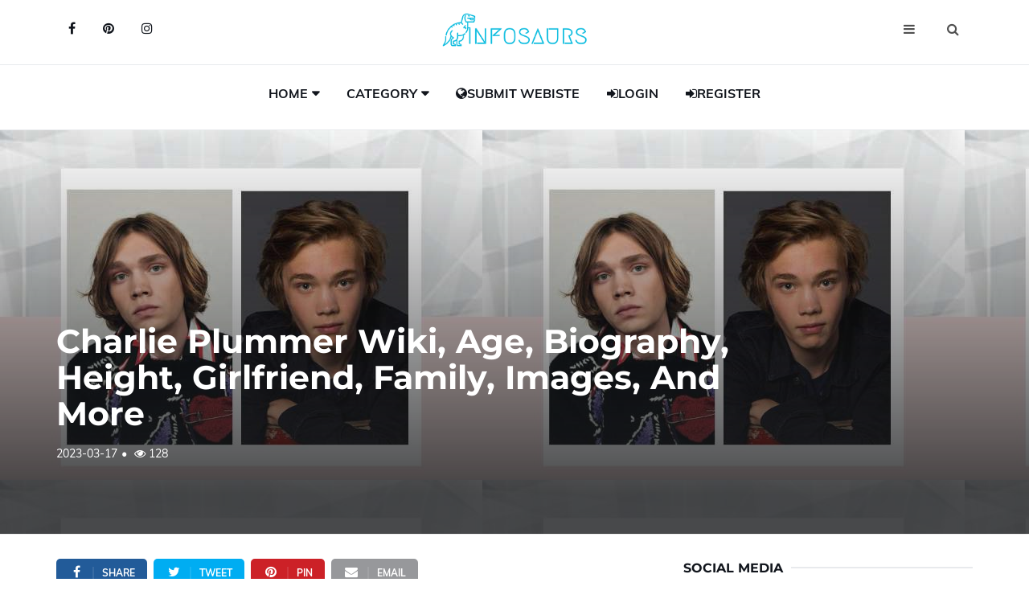

--- FILE ---
content_type: text/html; charset=UTF-8
request_url: https://infosaurs.com/blog-details/Charlie-Plummer-Wiki,-Age,-Biography,-Height,-Girlfriend,-Family,-Images,-And-More/1999
body_size: 23348
content:
<!DOCTYPE html>
<html lang="en">
    <head>
        
<!-- Google tag (gtag.js) -->
<script async src="https://www.googletagmanager.com/gtag/js?id=G-3W2X85D24G"></script>
<script>
  window.dataLayer = window.dataLayer || [];
  function gtag(){dataLayer.push(arguments);}
  gtag('js', new Date());

  gtag('config', 'G-3W2X85D24G');
</script>
     <link rel="alternate" type="application/rss+xml" href="https://infosaurs.com/rss.xml/" />
    <meta name="robots" content="max-image-preview:large">
    <!-- Google Tag Manager -->

<!-- End Google Tag Manager -->
    <base href="/">

	<meta charset="utf-8">
	<meta http-equiv="X-UA-Compatible" content="IE=edge">
	<meta name="viewport" content="width=device-width, initial-scale=1">
		<!-- The above 3 meta tags *must* come first in the head; any other head content must come *after* these tags -->
    <meta content='blogger' name='generator'/>



<title>Charlie Plummer Wiki, Age, Biography, Height, Girlfriend,...</title>

<!-- Google / Search Engine Tags -->
<meta itemprop="name" content="Charlie Plummer Wiki, Age, Biography, Height, Girlfriend, Family, Images, And More">
<meta itemprop="description" content="Charlie Faulkner Plummer (born May 24, 1999) is an actor from the United States. ">
<meta itemprop="image" content="https://infosaurs.com/images/blog_master/Charlie-Plummer-Wiki,-Age,-Biography,-Height,-Girlfriend,-Family,-Images,-And-More-1999.jpg">

<!-- Facebook Meta Tags -->
<meta property='og:site_name' content='Infosaurs' />

<meta property="og:url" content="https://www.infosaurs.com/blog-details/Charlie-Plummer-Wiki,-Age,-Biography,-Height,-Girlfriend,-Family,-Images,-And-More/1999">
<meta property="og:type" content="website">
<meta property="og:title" content="Charlie Plummer Wiki, Age, Biography, Height, Girlfriend, Family, Images, And More">
<meta property="og:description" content="Charlie Faulkner Plummer (born May 24, 1999) is an actor from the United States. ">
<meta property="og:image" content="https://infosaurs.com/images/blog_master/Charlie-Plummer-Wiki,-Age,-Biography,-Height,-Girlfriend,-Family,-Images,-And-More-1999.jpg">

<!-- Twitter Meta Tags -->
<meta name="twitter:card" content="summary_large_image">
<meta name="twitter:title" content="Charlie Plummer Wiki, Age, Biography, Height, Girlfriend, Family, Images, And More">
<meta name="twitter:description" content="Charlie Faulkner Plummer (born May 24, 1999) is an actor from the United States. ">
<meta name="twitter:image" content="https://infosaurs.com/images/blog_master/Charlie-Plummer-Wiki,-Age,-Biography,-Height,-Girlfriend,-Family,-Images,-And-More-1999.jpg">




<meta content='Charlie Faulkner Plummer (born May 24, 1999) is an actor from the United States. ' name='description'/>
<meta content='Charlie Plummer Wiki, Age, Biography, Height, Girlfriend, Family, Images, And More' name='keywords'/>
<meta name="news_keywords" content="Charlie Plummer Wiki, Age, Biography, Height, Girlfriend, Family, Images, And More">



	<script type="application/ld+json">
    {
     "@context": "https://schema.org/",
     "@type": "WebPage",
     "name": "Infosaurs",
     
     "speakable":
  {
  "@type": "SpeakableSpecification",
  "cssSelector": [
    "Charlie Plummer Wiki, Age, Biography, Height, Girlfriend, Family, Images, And More",
    "Charlie-Faulkner-Plummer-(born-May-24,-1999)-is-an-actor-from-the-United-States.-"
  ]
},
     "url": "https://www.infosaurs.com/blog-details/Charlie-Plummer-Wiki,-Age,-Biography,-Height,-Girlfriend,-Family,-Images,-And-More/1999"
     }
    </script>

<link rel="alternate" hreflang="en-in" href="https://www.infosaurs.com/blog-details/Charlie-Plummer-Wiki,-Age,-Biography,-Height,-Girlfriend,-Family,-Images,-And-More/1999/in" />

<link href='https://www.infosaurs.com/blog-details/Charlie-Plummer-Wiki,-Age,-Biography,-Height,-Girlfriend,-Family,-Images,-And-More/1999' hreflang='x-default' rel='alternate'/>

<link href='https://infosaurs.com/images/fav.png' rel='icon' type='image/x-icon'/>
<link href='https://www.infosaurs.com' rel='publisher'/>
<link href='https://www.infosaurs.com' rel='author'/>
<link href='https://www.infosaurs.com' rel='me'/>
 

<meta content='Infosaurs' name='google-site-verification'/>


	<link type="text/css" rel="stylesheet" href="css/styles-pure-blog-detail.css" />

	<style>
    
table {
	background: #f5f5f5;
	border-collapse: separate;
	box-shadow: inset 0 1px 0 #fff;
	font-size: 12px;
	line-height: 24px;
	margin: 30px auto;
	text-align: left;
	width: 800px;
}	

th {
	background: url(https://jackrugile.com/images/misc/noise-diagonal.png), linear-gradient(#777, #444);
	border-left: 1px solid #555;
	border-right: 1px solid #777;
	border-top: 1px solid #555;
	border-bottom: 1px solid #333;
	box-shadow: inset 0 1px 0 #999;
	color: #fff;
  font-weight: bold;
	padding: 10px 15px;
	position: relative;
	text-shadow: 0 1px 0 #000;	
}

th:after {
	background: linear-gradient(rgba(255,255,255,0), rgba(255,255,255,.08));
	content: '';
	display: block;
	height: 25%;
	left: 0;
	margin: 1px 0 0 0;
	position: absolute;
	top: 25%;
	width: 100%;
}

th:first-child {
	border-left: 1px solid #777;	
	box-shadow: inset 1px 1px 0 #999;
}

th:last-child {
	box-shadow: inset -1px 1px 0 #999;
}

td {
	border-right: 1px solid #fff;
	border-left: 1px solid #e8e8e8;
	border-top: 1px solid #fff;
	border-bottom: 1px solid #e8e8e8;
	padding: 10px 15px;
	position: relative;
	transition: all 300ms;
}

td:first-child {
	box-shadow: inset 1px 0 0 #fff;
}	

td:last-child {
	border-right: 1px solid #e8e8e8;
	box-shadow: inset -1px 0 0 #fff;
}	

tr {
	background: url(https://jackrugile.com/images/misc/noise-diagonal.png);	
}

tr:nth-child(odd) td {
	background: #f1f1f1 url(https://jackrugile.com/images/misc/noise-diagonal.png);	
}

tr:last-of-type td {
	box-shadow: inset 0 -1px 0 #fff; 
}

tr:last-of-type td:first-child {
	box-shadow: inset 1px -1px 0 #fff;
}	

tr:last-of-type td:last-child {
	box-shadow: inset -1px -1px 0 #fff;
}	

tbody:hover td {
	color: transparent;
	text-shadow: 0 0 3px #aaa;
}

tbody:hover tr:hover td {
	color: #444;
	text-shadow: 0 1px 0 #fff;
}


ul{margin-top:0;margin-bottom:1rem}ol ol,ol ul,ul ol,ul ul{margin-bottom:0}
.section-row > ul >li{ list-style:disc; }


input[type=button]{
  font-family: 'Helvetica', 'Arial', sans-serif;
  display: inline-block;
  font-size: 1.2em;
  padding: 1em 2em;
  
  -webkit-appearance: none;
  appearance: none;
  background-color: #ff0081;
  color: #fff;
  border-radius: 4px;
  border: none;
  cursor: pointer;
  position: relative;
  transition: transform ease-in 0.1s, box-shadow ease-in 0.25s;
  box-shadow: 0 2px 25px rgba(255, 0, 130, 0.5);
  }
  </style>
</head>

<body itemscope='itemscope' itemtype='http://schema.org/WebPage'>
   
    
    

	<!-- HEADER -->
	<header id="header">
		<!-- NAV -->
		<div id="nav">
			<!-- Top Nav -->
			<div id="nav-top">
				<div class="container">
					<!-- social -->
					<ul class="nav-social">
						<li><a href="https://www.facebook.com/infosaurs" target="_blank"><i class="fa fa-facebook"></i></a></li>
						<li><a href="https://www.pinterest.com/infosaurs_wiki" target="_blank"><i class="fa fa-pinterest"></i></a></li>
						<li><a href="https://www.instagram.com/infosaurs/" target="_blank"><i class="fa fa-instagram"></i></a></li>
					</ul>
					<!-- /social -->

					<!-- logo -->
					<div class="nav-logo">
						<a href="/" class="logo"><img src="./images/logo.png" alt="infosaurs" title="infosaurs"></a>
					</div>
					<!-- /logo -->

					<!-- search & aside toggle -->
					<div class="nav-btns">
						<button class="aside-btn"><i class="fa fa-bars"></i></button>
						<button class="search-btn"><i class="fa fa-search"></i></button>
						<div id="nav-search">
							<form action='search-result' method='post' id="txt_search">
								<input class="input search_icon" id="search_by" name="search_by" placeholder="Enter your search...">
							</form>
							<button class="nav-close search-close">
								<span></span>
							</button>
						</div>
					</div>
					<!-- /search & aside toggle -->
				</div>
			</div>
			<!-- /Top Nav -->

			<!-- Main Nav -->
			<div id="nav-bottom" itemscope='itemscope' itemtype='http://schema.org/SiteNavigationElement' role='navigation'>
				<div class="container">
					<!-- nav -->
					<ul class="nav-menu">
						<li class="has-dropdown">
							<a href="/">Home</a>
							<div class="dropdown">
								<div class="dropdown-body">
									<ul class="dropdown-list">
										<li><a href="register-here">Register</a></li>
										<li><a href="contact-us">Contacts</a></li>
										<li><a href="about-us">About Us</a></li>
										<li><a href="disclaimer-page">Disclaimer</a></li>
										<li><a href="terms-and-condition">Terms And Condition</a></li>
										<li><a href="privacy-and-policy">Privacy Policy</a></li>
									</ul>
								</div>
							</div>
						</li>
						<li class="has-dropdown">
							<a href="#">Category</a>
							<div class="dropdown">
								<div class="dropdown-body">
									<ul class="dropdown-list">
                                    <li><a href='blog-cat/Tik Tok/4'>Tik Tok</a></li>
<li><a href='blog-cat/SEO/3'>SEO</a></li>
<li><a href='blog-cat/Programming/2'>Programming</a></li>
<li><a href='blog-cat/Interesting/5'>Interesting</a></li>
<li><a href='blog-cat/Biography/7'>Biography</a></li>
<li><a href='blog-cat/Instagram Star/8'>Instagram Star</a></li>
<li><a href='blog-cat/Beauty/9'>Beauty</a></li>
                                    </ul>
								</div>
							</div>
						</li>
						<li>
							
							<li><a href='submit-your-website-here'><span><i class="fa fa-globe font-awesome-i"></i></span>Submit Webiste</a></li>
<li><a href='login'><span><i class="fa fa-user fa-sign-in font-awesome-i"></i></span>Login</a></li>
<li><a href='register-here'><span><i class="fa fa-user fa-sign-in font-awesome-i"></i></span>Register</a></li>						</li>
					</ul>
					<!-- /nav -->
				</div>
			</div>
			<!-- /Main Nav -->

			<!-- Aside Nav -->
			<div id="nav-aside">
				<ul class="nav-aside-menu">
					<li><a href="/">Home</a></li>
					<li class="has-dropdown"><a>Categories</a>
						<ul class="dropdown">
							<li><a href='blog-cat/Tik Tok/4'>Tik Tok</a></li>
<li><a href='blog-cat/SEO/3'>SEO</a></li>
<li><a href='blog-cat/Programming/2'>Programming</a></li>
<li><a href='blog-cat/Interesting/5'>Interesting</a></li>
<li><a href='blog-cat/Biography/7'>Biography</a></li>
<li><a href='blog-cat/Instagram Star/8'>Instagram Star</a></li>
<li><a href='blog-cat/Beauty/9'>Beauty</a></li>
						</ul>
					</li>
					<li><a href='submit-your-website-here'><span><i class="fa fa-globe font-awesome-i"></i></span>Submit Webiste</a></li>
<li><a href='login'><span><i class="fa fa-user fa-sign-in font-awesome-i"></i></span>Login</a></li>
<li><a href='register-here'><span><i class="fa fa-user fa-sign-in font-awesome-i"></i></span>Register</a></li>				</ul>
				<button class="nav-close nav-aside-close"><span></span></button>
			</div>
			<!-- /Aside Nav -->
			
			<!--Ad-->
		
<!--ad-->
		</div>
		<!-- /NAV -->
		



		
		
	</header>


<!--adste-->
<script async="async" data-cfasync="false" src="//pl17898148.highrevenuenetwork.com/39d46b6ea2f13d3627e70edf35941169/invoke.js"></script>
<div id="container-39d46b6ea2f13d3627e70edf35941169"></div>



	

    <div id="post-header" class="page-header">
			<div class="page-header-bg" style="background-image: url('images/blog_master/Charlie-Plummer-Wiki,-Age,-Biography,-Height,-Girlfriend,-Family,-Images,-And-More-1999.jpg');" data-stellar-background-ratio="0.5"></div>
			<div class="container">
				<div class="row">
					<div class="col-md-10">
						
						<h1>Charlie Plummer Wiki, Age, Biography, Height, Girlfriend, Family, Images, And More</h1>
						<ul class="post-meta">
							<li style="font-size: 14px;">2023-03-17</li>
							<li style="font-size: 14px;"><i class="fa fa-eye"></i> 128</li>
						</ul>
					</div>
				</div>
			</div>
		</div>
	<!-- /HEADER -->

	<!-- section -->
	<div class="section">
		<!-- container -->
		<div class="container">
			<!-- row -->
			<div class="row">
			   
				<div class="col-md-8"> 
				    
					<!-- post share -->
					<div class="section-row">
						<div class="post-share">
							<a href="#" class="social-facebook"><i class="fa fa-facebook"></i><span>Share</span></a>
							<a href="https://twitter.com/share?ref_src=twsrc%5Etfw" class="social-twitter" target="_blank"><i class="fa fa-twitter"></i><span>Tweet</span></a>
<script async src="https://platform.twitter.com/widgets.js" charset="utf-8"></script>
<a href="#" class="social-pinterest"><i class="fa fa-pinterest"></i><span>Pin</span></a>
							<a href="#" ><i class="fa fa-envelope"></i><span>Email</span></a>
						</div>
					</div>
					<!-- /post share -->

					<!-- post content -->
					<div class="section-row">
						<h3>Charlie Plummer Wiki, Age, Biography, Height, Girlfriend, Family, Images, And More</h3>
<p style="text-align: justify;"><span style="color:#000000;"><span style="font-size:16px;"><span style="font-family:Arial,Helvetica,sans-serif;">Charlie Faulkner Plummer (born May 24, 1999) is an actor from the United States. Plummer began his career in short films as a child before appearing on the television dramas Boardwalk Empire and Granite Flats. In 2019, he received critical acclaim for his performance as Miles "Pudge" Halter in the Hulu miniseries Looking for Alaska. He played a young Franklin D. Roosevelt in the Showtime series The First Lady in 2022.</span></span></span><br></p><p style="text-align: justify;"><span style="color:#000000;"><span style="font-size:16px;"><span style="font-family:Arial,Helvetica,sans-serif;">He debuted in David Chase's drama Not Fade Away (2012) before landing the lead role in Felix Thompson's directorial debut King Jack (2015). In 2017, he rose to prominence for his roles in Ridley Scott's crime thriller All the Money in the World and Andrew Haigh's drama Lean on Pete. At the 74th Venice Film Festival, his performance in the latter earned him the Marcello Mastroianni Award for best emerging actor.</span></span></span><br></p><p style="text-align: justify;"><span style="color:#000000;"><span style="font-size:16px;"><span style="font-family:Arial,Helvetica,sans-serif;"><strong>Early years</strong></span></span></span><br></p><p style="text-align: justify;"><span style="color:#000000;"><span style="font-size:16px;"><span style="font-family:Arial,Helvetica,sans-serif;"><strong></strong>Plummer grew up in Cold Spring, New York, and was born in Poughkeepsie, New York, to stage actress Maia Guest and writer-producer John Christian Plummer. James is his younger brother. Because of his parents' jobs, his family moved frequently, resulting in him attending seven different schools as a child: three in Los Angeles, two in upstate New York, and two in New York City. Despite being a shy child, Plummer was introduced to acting at a young age by his parents, both of whom worked in theater. He gained acting experience in local stage productions of plays and musicals, which he credits with sparking his interest in acting. He met his current manager when he was ten years old and was looking for professional acting roles. Due to his demanding television show filming schedule, Plummer eventually transferred to and attended the Professional Children's School in Manhattan.</span></span></span><br></p><p style="text-align: justify;"><span style="color:#000000;"><span style="font-size:16px;"><span style="font-family:Arial,Helvetica,sans-serif;">Plummer's early career included roles in short films such as Frank (2010), Three Things (2011), and Alan Smithee (2012). Plummer appeared in eight episodes of HBO's period drama Boardwalk Empire in 2011. In seasons 2, 3, and 4, he played Eli Thompson's son Michael. Plummer made his feature film debut in 2012 as a supporting actor in David Chase's drama Not Fade Away. The film was released by Paramount Vantage on December 21, 2012, and received positive reviews. Plummer joined the BYUtv drama series Granite Flats in 2013, playing the lead role of Timmy Sanders. He appeared in all 24 episodes of the three seasons, which debuted on Netflix and ended on June 25, 2015.</span></span></span><br></p><p style="text-align: justify;"><span style="color:#000000;"><span style="font-size:16px;"><span style="font-family:Arial,Helvetica,sans-serif;">In 2015, he starred as Jack in Felix Thompson's directorial debut, King Jack. On April 17, 2015, the film premiered at the Tribeca Film Festival.<br>Plummer co-starred in Oren Moverman's drama thriller The Dinner in 2017. On May 5, 2017, the film was released to mixed reviews. In Ridley Scott's crime thriller All the Money in the World, he played kidnapped heir John Paul Getty III. On December 25, 2017, the film was released to positive reviews. In Andrew Haigh's drama Lean on Pete, Plummer played the troubled teenager Charley, who finds solace and purpose in his friendship with the titular racehorse. After connecting strongly with the story, the actor felt a strong desire to play the role, prompting him to write a letter to Haigh expressing his enthusiasm for the project. His performance received critical acclaim at the Venice International Film Festival, where he also received the Marcello Mastroianni Award for best emerging actor. Plummer had "one of the year's most striking breakthrough performances," according to Vanity Fair's Richard Lawson. A24 released the film on April 6, 2018.</span></span></span><br></p><p style="text-align: justify;"><span style="color:#000000;"><span style="font-size:16px;"><span style="font-family:Arial,Helvetica,sans-serif;">Plummer appeared in Joshua Leonard's drama Dark Was the Night in 2018. In Duncan Skiles' suspense thriller The Clovehitch Killer, he also appeared.</span></span></span><br></p><p style="text-align: justify;"><span style="color:#000000;"><span style="font-size:16px;"><span style="font-family:Arial,Helvetica,sans-serif;">Plummer made her feature film debut in Nabil Elderkin's Gully in 2019. The film is set in a dystopian Los Angeles and follows three disaffected teenagers who are all victims of extreme childhoods and are running a hedonistic riot as they try to find their way in life. He also appeared in Pippa Bianco's Share, which was produced by A24. Plummer also starred as 16-year-old Miles "Pudge" Halter in Hulu's serial adaptation of John Green's novel Looking for Alaska that same year. The series, which premiered on October 18, received critical acclaim, as did Plummer's performance.</span></span></span><br></p><p style="text-align: justify;"><span style="color:#000000;"><span style="font-size:16px;"><span style="font-family:Arial,Helvetica,sans-serif;">In 2020, Plummer starred in Thor Freudenthal's drama Words on Bathroom Walls, playing a young man diagnosed with schizophrenia, and headlined Brian Duffield's dark comedy Spontaneous, based on Aaron Starmer's novel of the same name. Both films received favorable reviews.</span></span></span><br></p><p style="text-align: justify;"><span style="color:#000000;"><span style="font-size:16px;"><span style="font-family:Arial,Helvetica,sans-serif;">Plummer appeared in the coming-of-age drama Wildflower in 2022. Critics gave the movie mixed reviews. In 2023, he starred as Dylan in National Anthem, directed by Luke Gilford and premiering at the SXSW Festival.</span></span></span><br></p><p style="text-align: justify;"><span style="color:#000000;"><span style="font-size:16px;"><span style="font-family:Arial,Helvetica,sans-serif;"><strong>Personal life</strong> </span></span></span><br></p><p style="text-align: justify;"><span style="color:#000000;"><span style="font-size:16px;"><span style="font-family:Arial,Helvetica,sans-serif;">Plummer is a vegan who lives in New York City. Plummer had considered giving up acting to become a general manager for a football team before deciding to pursue a full-time acting career.</span></span></span></p><h2 style="text-align: justify;"><strong><span style="color:#000000;"><span style="font-size:16px;"><span style="font-family:Arial,Helvetica,sans-serif;">Filmography</span></span></span></strong></h2><h3 style="text-align: justify;"><strong><span style="color:#000000;"><span style="font-size:16px;"><span style="font-family:Arial,Helvetica,sans-serif;">Film</span></span></span></strong></h3><table style="width:100%" class=" cke_show_border"><caption><p style="text-align: justify;"><span style="color:#000000;"><span style="font-size:16px;"><span style="font-family:Arial,Helvetica,sans-serif;">Key</span></span></span></p></caption><thead style="text-align: justify;"></thead><tbody><tr><td style="text-align: justify;"><span style="color:#000000;"><span style="font-size:16px;"><span style="font-family:Arial,Helvetica,sans-serif;"><img alt="Films that have not yet been released" data-cke-saved-src="https://upload.wikimedia.org/wikipedia/commons/3/37/Dagger-14-plain.png" src="https://upload.wikimedia.org/wikipedia/commons/3/37/Dagger-14-plain.png" style="height:14px; width:9px"></span></span></span></td><td style="text-align: justify;"><span style="color:#000000;"><span style="font-size:16px;"><span style="font-family:Arial,Helvetica,sans-serif;">Denotes films that have not yet been released</span></span></span></td></tr></tbody><tfoot style="text-align: justify;"></tfoot></table><table style="width:100%" class=" cke_show_border"><thead><tr><th style="text-align: justify;"><span style="color:#000000;"><span style="font-size:16px;"><span style="font-family:Arial,Helvetica,sans-serif;">Year</span></span></span></th><th style="text-align: justify;"><span style="color:#000000;"><span style="font-size:16px;"><span style="font-family:Arial,Helvetica,sans-serif;">Title</span></span></span></th><th style="text-align: justify;"><span style="color:#000000;"><span style="font-size:16px;"><span style="font-family:Arial,Helvetica,sans-serif;">Role</span></span></span></th><th style="text-align: justify;"><span style="color:#000000;"><span style="font-size:16px;"><span style="font-family:Arial,Helvetica,sans-serif;">Notes</span></span></span></th></tr></thead><tbody><tr><td style="text-align: justify;"><span style="color:#000000;"><span style="font-size:16px;"><span style="font-family:Arial,Helvetica,sans-serif;">2011</span></span></span></td><td style="text-align: justify;"><span style="color:#000000;"><span style="font-size:16px;"><span style="font-family:Arial,Helvetica,sans-serif;"><em>We Are the Hartmans</em></span></span></span></td><td style="text-align: justify;"><span style="color:#000000;"><span style="font-size:16px;"><span style="font-family:Arial,Helvetica,sans-serif;">Young Jordan</span></span></span></td><td style="text-align: justify;"><span style="color:#000000;"><span style="font-size:16px;"><span style="font-family:Arial,Helvetica,sans-serif;"><br></span></span></span></td></tr><tr><td style="text-align: justify;"><span style="color:#000000;"><span style="font-size:16px;"><span style="font-family:Arial,Helvetica,sans-serif;">2012</span></span></span></td><td style="text-align: justify;"><span style="font-size:16px;"><span style="font-family:Arial,Helvetica,sans-serif;"><em><span style="color:#000000;">Not Fade Away</span></em></span></span></td><td style="text-align: justify;"><span style="color:#000000;"><span style="font-size:16px;"><span style="font-family:Arial,Helvetica,sans-serif;">Grace's little brother</span></span></span></td><td style="text-align: justify;"><span style="color:#000000;"><span style="font-size:16px;"><span style="font-family:Arial,Helvetica,sans-serif;"><br></span></span></span></td></tr><tr><td style="text-align: justify;"><span style="color:#000000;"><span style="font-size:16px;"><span style="font-family:Arial,Helvetica,sans-serif;">2015</span></span></span></td><td style="text-align: justify;"><span style="font-size:16px;"><span style="font-family:Arial,Helvetica,sans-serif;"><em><span style="color:#000000;">King Jack</span></em></span></span></td><td style="text-align: justify;"><span style="color:#000000;"><span style="font-size:16px;"><span style="font-family:Arial,Helvetica,sans-serif;">Jack</span></span></span></td><td style="text-align: justify;"><span style="color:#000000;"><span style="font-size:16px;"><span style="font-family:Arial,Helvetica,sans-serif;"><br></span></span></span></td></tr><tr><td rowspan="3" style="text-align: justify;"><span style="color:#000000;"><span style="font-size:16px;"><span style="font-family:Arial,Helvetica,sans-serif;">2017</span></span></span></td><td style="text-align: justify;"><span style="font-size:16px;"><span style="font-family:Arial,Helvetica,sans-serif;"><em><span style="color:#000000;">All the Money in the World</span></em></span></span></td><td style="text-align: justify;"><span style="font-size:16px;"><span style="font-family:Arial,Helvetica,sans-serif;"><span style="color:#000000;">John Paul Getty III</span></span></span></td><td style="text-align: justify;"><span style="color:#000000;"><span style="font-size:16px;"><span style="font-family:Arial,Helvetica,sans-serif;"><br></span></span></span></td></tr><tr><td style="text-align: justify;"><span style="font-size:16px;"><span style="font-family:Arial,Helvetica,sans-serif;"><em><span style="color:#000000;">The Dinner</span></em></span></span></td><td style="text-align: justify;"><span style="color:#000000;"><span style="font-size:16px;"><span style="font-family:Arial,Helvetica,sans-serif;">Michael Lohman</span></span></span></td><td style="text-align: justify;"><span style="color:#000000;"><span style="font-size:16px;"><span style="font-family:Arial,Helvetica,sans-serif;"><br></span></span></span></td></tr><tr><td style="text-align: justify;"><span style="font-size:16px;"><span style="font-family:Arial,Helvetica,sans-serif;"><em><span style="color:#000000;">Lean on Pete</span></em></span></span></td><td style="text-align: justify;"><span style="color:#000000;"><span style="font-size:16px;"><span style="font-family:Arial,Helvetica,sans-serif;">Charley Thompson</span></span></span></td><td style="text-align: justify;"><span style="font-size:16px;"><span style="font-family:Arial,Helvetica,sans-serif;"><span style="color:#000000;">Marcello Mastroianni Award</span></span></span></td></tr><tr><td rowspan="2" style="text-align: justify;"><span style="color:#000000;"><span style="font-size:16px;"><span style="font-family:Arial,Helvetica,sans-serif;">2018</span></span></span></td><td style="text-align: justify;"><span style="font-size:16px;"><span style="font-family:Arial,Helvetica,sans-serif;"><em><span style="color:#000000;">The Clovehitch Killer</span></em></span></span></td><td style="text-align: justify;"><span style="color:#000000;"><span style="font-size:16px;"><span style="font-family:Arial,Helvetica,sans-serif;">Tyler</span></span></span></td><td style="text-align: justify;"><span style="color:#000000;"><span style="font-size:16px;"><span style="font-family:Arial,Helvetica,sans-serif;"><br></span></span></span></td></tr><tr><td style="text-align: justify;"><span style="font-size:16px;"><span style="font-family:Arial,Helvetica,sans-serif;"><em><span style="color:#000000;">Dark Was the Night</span></em></span></span></td><td style="text-align: justify;"><span style="color:#000000;"><span style="font-size:16px;"><span style="font-family:Arial,Helvetica,sans-serif;">Marcus Lang</span></span></span></td><td style="text-align: justify;"><span style="color:#000000;"><span style="font-size:16px;"><span style="font-family:Arial,Helvetica,sans-serif;"><br></span></span></span></td></tr><tr><td rowspan="2" style="text-align: justify;"><span style="color:#000000;"><span style="font-size:16px;"><span style="font-family:Arial,Helvetica,sans-serif;">2019</span></span></span></td><td style="text-align: justify;"><span style="font-size:16px;"><span style="font-family:Arial,Helvetica,sans-serif;"><em><span style="color:#000000;">Gully</span></em></span></span></td><td style="text-align: justify;"><span style="color:#000000;"><span style="font-size:16px;"><span style="font-family:Arial,Helvetica,sans-serif;">Nicky</span></span></span></td><td style="text-align: justify;"><span style="color:#000000;"><span style="font-size:16px;"><span style="font-family:Arial,Helvetica,sans-serif;"><br></span></span></span></td></tr><tr><td style="text-align: justify;"><span style="font-size:16px;"><span style="font-family:Arial,Helvetica,sans-serif;"><em><span style="color:#000000;">Share</span></em></span></span></td><td style="text-align: justify;"><span style="color:#000000;"><span style="font-size:16px;"><span style="font-family:Arial,Helvetica,sans-serif;">Dylan</span></span></span></td><td style="text-align: justify;"><span style="color:#000000;"><span style="font-size:16px;"><span style="font-family:Arial,Helvetica,sans-serif;"><br></span></span></span></td></tr><tr><td rowspan="2" style="text-align: justify;"><span style="color:#000000;"><span style="font-size:16px;"><span style="font-family:Arial,Helvetica,sans-serif;">2020</span></span></span></td><td style="text-align: justify;"><span style="font-size:16px;"><span style="font-family:Arial,Helvetica,sans-serif;"><em><span style="color:#000000;">Words on Bathroom Walls</span></em></span></span></td><td style="text-align: justify;"><span style="color:#000000;"><span style="font-size:16px;"><span style="font-family:Arial,Helvetica,sans-serif;">Adam Petrazelli</span></span></span></td><td style="text-align: justify;"><span style="color:#000000;"><span style="font-size:16px;"><span style="font-family:Arial,Helvetica,sans-serif;"><br></span></span></span></td></tr><tr><td style="text-align: justify;"><span style="font-size:16px;"><span style="font-family:Arial,Helvetica,sans-serif;"><em><span style="color:#000000;">Spontaneous</span></em></span></span></td><td style="text-align: justify;"><span style="color:#000000;"><span style="font-size:16px;"><span style="font-family:Arial,Helvetica,sans-serif;">Dylan Hovemeyer</span></span></span></td><td style="text-align: justify;"><span style="color:#000000;"><span style="font-size:16px;"><span style="font-family:Arial,Helvetica,sans-serif;"><br></span></span></span></td></tr><tr><td rowspan="3" style="text-align: justify;"><span style="color:#000000;"><span style="font-size:16px;"><span style="font-family:Arial,Helvetica,sans-serif;">2022</span></span></span></td><td style="text-align: justify;"><span style="font-size:16px;"><span style="font-family:Arial,Helvetica,sans-serif;"><em><span style="color:#000000;">Moonfall</span></em></span></span></td><td style="text-align: justify;"><span style="color:#000000;"><span style="font-size:16px;"><span style="font-family:Arial,Helvetica,sans-serif;">Sonny Harper</span></span></span></td><td style="text-align: justify;"><span style="color:#000000;"><span style="font-size:16px;"><span style="font-family:Arial,Helvetica,sans-serif;"><br></span></span></span></td></tr><tr><td style="text-align: justify;"><span style="font-size:16px;"><span style="font-family:Arial,Helvetica,sans-serif;"><em><span style="color:#000000;">A Perfect Day for Caribou</span></em></span></span></td><td style="text-align: justify;"><span style="color:#000000;"><span style="font-size:16px;"><span style="font-family:Arial,Helvetica,sans-serif;">Nate</span></span></span></td><td style="text-align: justify;"><span style="color:#000000;"><span style="font-size:16px;"><span style="font-family:Arial,Helvetica,sans-serif;"><br></span></span></span></td></tr><tr><td style="text-align: justify;"><span style="font-size:16px;"><span style="font-family:Arial,Helvetica,sans-serif;"><em><span style="color:#000000;">Wildflower</span></em></span></span></td><td style="text-align: justify;"><span style="color:#000000;"><span style="font-size:16px;"><span style="font-family:Arial,Helvetica,sans-serif;">Ethan</span></span></span></td><td style="text-align: justify;"><span style="color:#000000;"><span style="font-size:16px;"><span style="font-family:Arial,Helvetica,sans-serif;"><br></span></span></span></td></tr><tr><td style="text-align: justify;"><span style="color:#000000;"><span style="font-size:16px;"><span style="font-family:Arial,Helvetica,sans-serif;">2023</span></span></span></td><td style="text-align: justify;"><span style="font-size:16px;"><span style="font-family:Arial,Helvetica,sans-serif;"><em><span style="color:#000000;">National Anthem</span><sup><span style="color:#000000;">[41]</span></sup><sup><span style="color:#000000;">[42]</span></sup></em></span></span></td><td style="text-align: justify;"><span style="color:#000000;"><span style="font-size:16px;"><span style="font-family:Arial,Helvetica,sans-serif;">Dylan</span></span></span></td><td style="text-align: justify;"><span style="color:#000000;"><span style="font-size:16px;"><span style="font-family:Arial,Helvetica,sans-serif;"><br></span></span></span></td></tr></tbody><tfoot style="text-align: justify;"></tfoot></table><h3 style="text-align: justify;"><strong><span style="color:#000000;"><span style="font-size:16px;"><span style="font-family:Arial,Helvetica,sans-serif;">Television</span></span></span></strong></h3><table style="width:100%" class=" cke_show_border"><thead><tr><th style="text-align: justify;"><span style="color:#000000;"><span style="font-size:16px;"><span style="font-family:Arial,Helvetica,sans-serif;">Year</span></span></span></th><th style="text-align: justify;"><span style="color:#000000;"><span style="font-size:16px;"><span style="font-family:Arial,Helvetica,sans-serif;">Title</span></span></span></th><th style="text-align: justify;"><span style="color:#000000;"><span style="font-size:16px;"><span style="font-family:Arial,Helvetica,sans-serif;">Role</span></span></span></th><th style="text-align: justify;"><span style="color:#000000;"><span style="font-size:16px;"><span style="font-family:Arial,Helvetica,sans-serif;">Notes</span></span></span></th></tr></thead><tbody><tr><td style="text-align: justify;"><span style="color:#000000;"><span style="font-size:16px;"><span style="font-family:Arial,Helvetica,sans-serif;">2011</span></span></span></td><td style="text-align: justify;"><span style="font-size:16px;"><span style="font-family:Arial,Helvetica,sans-serif;"><em><span style="color:#000000;">Onion SportsDome</span></em></span></span></td><td style="text-align: justify;"><span style="color:#000000;"><span style="font-size:16px;"><span style="font-family:Arial,Helvetica,sans-serif;">Bully</span></span></span></td><td style="text-align: justify;"><span style="color:#000000;"><span style="font-size:16px;"><span style="font-family:Arial,Helvetica,sans-serif;">1 episode</span></span></span></td></tr><tr><td style="text-align: justify;"><span style="color:#000000;"><span style="font-size:16px;"><span style="font-family:Arial,Helvetica,sans-serif;">2011–2013</span></span></span></td><td style="text-align: justify;"><span style="font-size:16px;"><span style="font-family:Arial,Helvetica,sans-serif;"><em><span style="color:#000000;">Boardwalk Empire</span></em></span></span></td><td style="text-align: justify;"><span style="color:#000000;"><span style="font-size:16px;"><span style="font-family:Arial,Helvetica,sans-serif;">Michael Thompson</span></span></span></td><td style="text-align: justify;"><span style="color:#000000;"><span style="font-size:16px;"><span style="font-family:Arial,Helvetica,sans-serif;">Recurring role</span></span></span></td></tr><tr><td style="text-align: justify;"><span style="color:#000000;"><span style="font-size:16px;"><span style="font-family:Arial,Helvetica,sans-serif;">2012</span></span></span></td><td style="text-align: justify;"><span style="font-size:16px;"><span style="font-family:Arial,Helvetica,sans-serif;"><em><span style="color:#000000;">Person of Interest</span></em></span></span></td><td style="text-align: justify;"><span style="color:#000000;"><span style="font-size:16px;"><span style="font-family:Arial,Helvetica,sans-serif;">Kid</span></span></span></td><td style="text-align: justify;"><span style="color:#000000;"><span style="font-size:16px;"><span style="font-family:Arial,Helvetica,sans-serif;">Season 1, episode 21</span></span></span></td></tr><tr><td style="text-align: justify;"><span style="color:#000000;"><span style="font-size:16px;"><span style="font-family:Arial,Helvetica,sans-serif;">2013</span></span></span></td><td style="text-align: justify;"><span style="font-size:16px;"><span style="font-family:Arial,Helvetica,sans-serif;"><em><span style="color:#000000;">Wendell &amp; Vinnie</span></em></span></span></td><td style="text-align: justify;"><span style="color:#000000;"><span style="font-size:16px;"><span style="font-family:Arial,Helvetica,sans-serif;">Jann</span></span></span></td><td style="text-align: justify;"><span style="color:#000000;"><span style="font-size:16px;"><span style="font-family:Arial,Helvetica,sans-serif;">1 episode</span></span></span></td></tr><tr><td style="text-align: justify;"><span style="color:#000000;"><span style="font-size:16px;"><span style="font-family:Arial,Helvetica,sans-serif;">2013–2015</span></span></span></td><td style="text-align: justify;"><span style="font-size:16px;"><span style="font-family:Arial,Helvetica,sans-serif;"><em><span style="color:#000000;">Granite Flats</span></em></span></span></td><td style="text-align: justify;"><span style="color:#000000;"><span style="font-size:16px;"><span style="font-family:Arial,Helvetica,sans-serif;">Timmy Sanders</span></span></span></td><td style="text-align: justify;"><span style="color:#000000;"><span style="font-size:16px;"><span style="font-family:Arial,Helvetica,sans-serif;">Main role</span></span></span></td></tr><tr><td style="text-align: justify;"><span style="color:#000000;"><span style="font-size:16px;"><span style="font-family:Arial,Helvetica,sans-serif;">2019</span></span></span></td><td style="text-align: justify;"><span style="font-size:16px;"><span style="font-family:Arial,Helvetica,sans-serif;"><em><span style="color:#000000;">Looking for Alaska</span></em><sup><span style="color:#000000;">[44]</span></sup></span></span></td><td style="text-align: justify;"><span style="color:#000000;"><span style="font-size:16px;"><span style="font-family:Arial,Helvetica,sans-serif;">Miles "Pudge" Halter</span></span></span></td><td style="text-align: justify;"><span style="color:#000000;"><span style="font-size:16px;"><span style="font-family:Arial,Helvetica,sans-serif;">Main role; miniseries</span></span></span></td></tr><tr><td style="text-align: justify;"><span style="color:#000000;"><span style="font-size:16px;"><span style="font-family:Arial,Helvetica,sans-serif;">2022</span></span></span></td><td style="text-align: justify;"><span style="font-size:16px;"><span style="font-family:Arial,Helvetica,sans-serif;"><em><span style="color:#000000;">The First Lady</span></em><sup><span style="color:#000000;">[45]</span></sup></span></span></td><td style="text-align: justify;"><span style="font-size:16px;"><span style="font-family:Arial,Helvetica,sans-serif;"><span style="color:#000000;">Franklin D. Roosevelt</span><span style="color:#000000;">&nbsp;(young)</span></span></span></td><td style="text-align: justify;"><span style="color:#000000;"><span style="font-size:16px;"><span style="font-family:Arial,Helvetica,sans-serif;">2 episodes</span></span></span></td></tr></tbody><tfoot style="text-align: justify;"></tfoot></table><h3 style="text-align: justify;"><strong><span style="color:#000000;"><span style="font-size:16px;"><span style="font-family:Arial,Helvetica,sans-serif;">Music videos</span></span></span></strong></h3><table style="width:100%" class=" cke_show_border"><thead><tr><th style="text-align: justify;"><span style="color:#000000;"><span style="font-size:16px;"><span style="font-family:Arial,Helvetica,sans-serif;">Year</span></span></span></th><th style="text-align: justify;"><span style="color:#000000;"><span style="font-size:16px;"><span style="font-family:Arial,Helvetica,sans-serif;">Title</span></span></span></th><th style="text-align: justify;"><span style="color:#000000;"><span style="font-size:16px;"><span style="font-family:Arial,Helvetica,sans-serif;">Artist</span></span></span></th><th style="text-align: justify;"><span style="color:#000000;"><span style="font-size:16px;"><span style="font-family:Arial,Helvetica,sans-serif;">Album</span></span></span></th></tr></thead><tbody><tr><td style="text-align: justify;"><span style="color:#000000;"><span style="font-size:16px;"><span style="font-family:Arial,Helvetica,sans-serif;">2020</span></span></span></td><td style="text-align: justify;"><span style="font-size:16px;"><span style="font-family:Arial,Helvetica,sans-serif;"><span style="color:#000000;">"Is There Something in the Movies?"</span><sup><span style="color:#000000;">[46]</span></sup></span></span></td><td style="text-align: justify;"><span style="font-size:16px;"><span style="font-family:Arial,Helvetica,sans-serif;"><span style="color:#000000;">Samia</span></span></span></td><td style="text-align: justify;"><span style="color:#000000;"><span style="font-size:16px;"><span style="font-family:Arial,Helvetica,sans-serif;"><em>The Baby</em></span></span></span></td></tr></tbody><tfoot style="text-align: justify;"></tfoot></table><h2 style="text-align: justify;"><strong><span style="color:#000000;"><span style="font-size:16px;"><span style="font-family:Arial,Helvetica,sans-serif;">Awards and nominations</span></span></span></strong></h2><table style="width:100%" class=" cke_show_border"><thead><tr><th scope="col" style="text-align: justify;"><span style="color:#000000;"><span style="font-size:16px;"><span style="font-family:Arial,Helvetica,sans-serif;">Year</span></span></span></th><th scope="col" style="text-align: justify;"><span style="color:#000000;"><span style="font-size:16px;"><span style="font-family:Arial,Helvetica,sans-serif;">Award</span></span></span></th><th scope="col" style="text-align: justify;"><span style="color:#000000;"><span style="font-size:16px;"><span style="font-family:Arial,Helvetica,sans-serif;">Category</span></span></span></th><th scope="col" style="text-align: justify;"><span style="color:#000000;"><span style="font-size:16px;"><span style="font-family:Arial,Helvetica,sans-serif;">Nominated work</span></span></span></th><th scope="col" style="text-align: justify;"><span style="color:#000000;"><span style="font-size:16px;"><span style="font-family:Arial,Helvetica,sans-serif;">Result</span></span></span></th></tr></thead><tbody><tr><td rowspan="2" style="text-align: justify;"><span style="color:#000000;"><span style="font-size:16px;"><span style="font-family:Arial,Helvetica,sans-serif;">2017</span></span></span></td><td style="text-align: justify;"><span style="font-size:16px;"><span style="font-family:Arial,Helvetica,sans-serif;"><span style="color:#000000;">Les Arcs European Film Festival</span></span></span></td><td style="text-align: justify;"><span style="color:#000000;"><span style="font-size:16px;"><span style="font-family:Arial,Helvetica,sans-serif;">Best Actor</span></span></span></td><td style="text-align: justify;"><span style="font-size:16px;"><span style="font-family:Arial,Helvetica,sans-serif;"><em><span style="color:#000000;">Lean on Pete</span></em></span></span></td><td style="text-align: justify;"><span style="color:#000000;"><span style="font-size:16px;"><span style="font-family:Arial,Helvetica,sans-serif;">Won</span></span></span></td></tr><tr><td style="text-align: justify;"><span style="font-size:16px;"><span style="font-family:Arial,Helvetica,sans-serif;"><span style="color:#000000;">Venice Film Festival</span></span></span></td><td style="text-align: justify;"><span style="font-size:16px;"><span style="font-family:Arial,Helvetica,sans-serif;"><span style="color:#000000;">Marcello Mastroianni Award</span></span></span></td><td style="text-align: justify;"><span style="color:#000000;"><span style="font-size:16px;"><span style="font-family:Arial,Helvetica,sans-serif;"><em>Lean on Pete</em></span></span></span></td><td style="text-align: justify;"><span style="color:#000000;"><span style="font-size:16px;"><span style="font-family:Arial,Helvetica,sans-serif;">Won</span></span></span></td></tr><tr><td rowspan="6" style="text-align: justify;"><span style="color:#000000;"><span style="font-size:16px;"><span style="font-family:Arial,Helvetica,sans-serif;">2018</span></span></span></td><td style="text-align: justify;"><span style="font-size:16px;"><span style="font-family:Arial,Helvetica,sans-serif;"><span style="color:#000000;">British Independent Film Awards</span></span></span></td><td style="text-align: justify;"><span style="font-size:16px;"><span style="font-family:Arial,Helvetica,sans-serif;"><span style="color:#000000;">Best Actor</span></span></span></td><td style="text-align: justify;"><span style="color:#000000;"><span style="font-size:16px;"><span style="font-family:Arial,Helvetica,sans-serif;"><em>Lean on Pete</em></span></span></span></td><td style="text-align: justify;"><span style="color:#000000;"><span style="font-size:16px;"><span style="font-family:Arial,Helvetica,sans-serif;">Nominated</span></span></span></td></tr><tr><td style="text-align: justify;"><span style="font-size:16px;"><span style="font-family:Arial,Helvetica,sans-serif;"><span style="color:#000000;">Dublin Film Critics Circle</span></span></span></td><td style="text-align: justify;"><span style="color:#000000;"><span style="font-size:16px;"><span style="font-family:Arial,Helvetica,sans-serif;">Best Actor</span></span></span></td><td style="text-align: justify;"><span style="color:#000000;"><span style="font-size:16px;"><span style="font-family:Arial,Helvetica,sans-serif;"><em>Lean on Pete</em></span></span></span></td><td style="text-align: justify;"><span style="color:#000000;"><span style="font-size:16px;"><span style="font-family:Arial,Helvetica,sans-serif;">Won</span></span></span></td></tr><tr><td style="text-align: justify;"><span style="color:#000000;"><span style="font-size:16px;"><span style="font-family:Arial,Helvetica,sans-serif;">Greater WNY Film Critics Association Awards</span></span></span></td><td style="text-align: justify;"><span style="color:#000000;"><span style="font-size:16px;"><span style="font-family:Arial,Helvetica,sans-serif;">Best Actor</span></span></span></td><td style="text-align: justify;"><span style="color:#000000;"><span style="font-size:16px;"><span style="font-family:Arial,Helvetica,sans-serif;"><em>Lean on Pete</em></span></span></span></td><td style="text-align: justify;"><span style="color:#000000;"><span style="font-size:16px;"><span style="font-family:Arial,Helvetica,sans-serif;">Nominated</span></span></span></td></tr><tr><td style="text-align: justify;"><span style="color:#000000;"><span style="font-size:16px;"><span style="font-family:Arial,Helvetica,sans-serif;">Indiana Film Journalists Association</span></span></span></td><td style="text-align: justify;"><span style="color:#000000;"><span style="font-size:16px;"><span style="font-family:Arial,Helvetica,sans-serif;">Best Actor</span></span></span></td><td style="text-align: justify;"><span style="color:#000000;"><span style="font-size:16px;"><span style="font-family:Arial,Helvetica,sans-serif;"><em>Lean on Pete</em></span></span></span></td><td style="text-align: justify;"><span style="color:#000000;"><span style="font-size:16px;"><span style="font-family:Arial,Helvetica,sans-serif;">Nominated</span></span></span></td></tr><tr><td style="text-align: justify;"><span style="color:#000000;"><span style="font-size:16px;"><span style="font-family:Arial,Helvetica,sans-serif;">International Online Cinema Awards</span></span></span></td><td style="text-align: justify;"><span style="color:#000000;"><span style="font-size:16px;"><span style="font-family:Arial,Helvetica,sans-serif;">Best Actor</span></span></span></td><td style="text-align: justify;"><span style="color:#000000;"><span style="font-size:16px;"><span style="font-family:Arial,Helvetica,sans-serif;"><em>Lean on Pete</em></span></span></span></td><td style="text-align: justify;"><span style="color:#000000;"><span style="font-size:16px;"><span style="font-family:Arial,Helvetica,sans-serif;">Nominated</span></span></span></td></tr><tr><td style="text-align: justify;"><span style="font-size:16px;"><span style="font-family:Arial,Helvetica,sans-serif;"><span style="color:#000000;">San Diego Film Critics Society Awards</span></span></span></td><td style="text-align: justify;"><span style="color:#000000;"><span style="font-size:16px;"><span style="font-family:Arial,Helvetica,sans-serif;">Best Breakthrough Artist</span></span></span></td><td style="text-align: justify;"><span style="color:#000000;"><span style="font-size:16px;"><span style="font-family:Arial,Helvetica,sans-serif;"><em>Lean on Pete</em></span></span></span></td><td style="text-align: justify;"><span style="color:#000000;"><span style="font-size:16px;"><span style="font-family:Arial,Helvetica,sans-serif;">Runner-up</span></span></span></td></tr><tr><td style="text-align: justify;"><span style="color:#000000;"><span style="font-size:16px;"><span style="font-family:Arial,Helvetica,sans-serif;">2019</span></span></span></td><td style="text-align: justify;"><span style="font-size:16px;"><span style="font-family:Arial,Helvetica,sans-serif;"><span style="color:#000000;">Chlotrudis Awards</span></span></span></td><td style="text-align: justify;"><span style="color:#000000;"><span style="font-size:16px;"><span style="font-family:Arial,Helvetica,sans-serif;">Best Actor</span></span></span></td><td style="text-align: justify;"><span style="color:#000000;"><span style="font-size:16px;"><span style="font-family:Arial,Helvetica,sans-serif;"><em>Lean on Pete</em></span></span></span></td><td style="text-align: justify;"><span style="color:#000000;"><span style="font-size:16px;"><span style="font-family:Arial,Helvetica,sans-serif;">Nominated</span></span></span></td></tr></tbody></table><div class="inside-article"><div class="entry-content"><div style="clear:both; margin-bottom:8px; margin-left:8px; margin-right:8px; margin-top:8px" class="code-block code-block-3"><div id="google_ads_iframe_/1254144,21893318319/wikilogy_com-medrectangle-3_0__container__" style="border: 0pt none; height: 0px; width: 300px; text-align: justify;"><span style="color:#000000;"><span style="font-size:16px;"><span style="font-family:Arial,Helvetica,sans-serif;"><br></span></span></span></div><div id="google_ads_iframe_/1254144,21893318319/wikilogy_com-medrectangle-3_1__container__" style="border: 0pt none; height: 0px; width: 300px; text-align: justify;"><span style="color:#000000;"><span style="font-size:16px;"><span style="font-family:Arial,Helvetica,sans-serif;"><br></span></span></span></div><div id="google_ads_iframe_/1254144,21893318319/wikilogy_com-medrectangle-3_2__container__" style="border: 0pt none; height: 0px; width: 300px; text-align: justify;"><span style="color:#000000;"><span style="font-size:16px;"><span style="font-family:Arial,Helvetica,sans-serif;"><br></span></span></span></div><div id="google_ads_iframe_/1254144,21893318319/wikilogy_com-medrectangle-3_3__container__" style="border: 0pt none; height: 0px; width: 300px; text-align: justify;"><span style="color:#000000;"><span style="font-size:16px;"><span style="font-family:Arial,Helvetica,sans-serif;"><br></span></span></span></div></div><h2 style="text-align: justify;"><span style="color:#000000;"><span style="font-size:16px;"><span style="font-family:Arial,Helvetica,sans-serif;"><strong>Charlie Plummer Biography</strong></span></span></span></h2><div class="wp-block-image" style="text-align: justify;"></div><table class="cke_show_border" style="width: 100%;"><tbody><tr><td style="text-align: justify;"><span style="color:#000000;"><span style="font-size:16px;"><span style="font-family:Arial,Helvetica,sans-serif;">Name</span></span></span></td><td style="text-align: justify;"><span style="color:#000000;"><span style="font-size:16px;"><span style="font-family:Arial,Helvetica,sans-serif;">Charlie Plummer</span></span></span></td></tr><tr><td style="text-align: justify;"><span style="color:#000000;"><span style="font-size:16px;"><span style="font-family:Arial,Helvetica,sans-serif;">Nickname</span></span></span></td><td style="text-align: justify;"><span style="color:#000000;"><span style="font-size:16px;"><span style="font-family:Arial,Helvetica,sans-serif;">None</span></span></span></td></tr><tr><td style="text-align: justify;"><span style="color:#000000;"><span style="font-size:16px;"><span style="font-family:Arial,Helvetica,sans-serif;">Gender</span></span></span></td><td style="text-align: justify;"><span style="color:#000000;"><span style="font-size:16px;"><span style="font-family:Arial,Helvetica,sans-serif;">Male</span></span></span></td></tr><tr><td style="text-align: justify;"><span style="color:#000000;"><span style="font-size:16px;"><span style="font-family:Arial,Helvetica,sans-serif;">Date of Birth</span></span></span></td><td style="text-align: justify;"><span style="color:#000000;"><span style="font-size:16px;"><span style="font-family:Arial,Helvetica,sans-serif;">24-May-1999</span></span></span></td></tr><tr><td style="text-align: justify;"><span style="color:#000000;"><span style="font-size:16px;"><span style="font-family:Arial,Helvetica,sans-serif;">Age in 2023</span></span></span></td><td style="text-align: justify;"><span style="color:#000000;"><span style="font-size:16px;"><span style="font-family:Arial,Helvetica,sans-serif;">24</span></span></span></td></tr><tr><td style="text-align: justify;"><span style="color:#000000;"><span style="font-size:16px;"><span style="font-family:Arial,Helvetica,sans-serif;">Birth Place</span></span></span></td><td style="text-align: justify;"><span style="color:#000000;"><span style="font-size:16px;"><span style="font-family:Arial,Helvetica,sans-serif;">Poughkeepsie</span></span></span></td></tr><tr><td style="text-align: justify;"><span style="color:#000000;"><span style="font-size:16px;"><span style="font-family:Arial,Helvetica,sans-serif;">Country</span></span></span></td><td style="text-align: justify;"><span style="color:#000000;"><span style="font-size:16px;"><span style="font-family:Arial,Helvetica,sans-serif;">United States</span></span></span></td></tr><tr><td style="text-align: justify;"><span style="color:#000000;"><span style="font-size:16px;"><span style="font-family:Arial,Helvetica,sans-serif;">Nationality</span></span></span></td><td style="text-align: justify;"><span style="color:#000000;"><span style="font-size:16px;"><span style="font-family:Arial,Helvetica,sans-serif;">American</span></span></span></td></tr><tr><td style="text-align: justify;"><span style="color:#000000;"><span style="font-size:16px;"><span style="font-family:Arial,Helvetica,sans-serif;">Height</span></span></span></td><td style="text-align: justify;"><span style="color:#000000;"><span style="font-size:16px;"><span style="font-family:Arial,Helvetica,sans-serif;">1.78 (m)</span></span></span></td></tr><tr><td style="text-align: justify;"><span style="color:#000000;"><span style="font-size:16px;"><span style="font-family:Arial,Helvetica,sans-serif;">Weight</span></span></span></td><td style="text-align: justify;"><span style="color:#000000;"><span style="font-size:16px;"><span style="font-family:Arial,Helvetica,sans-serif;">Unknown (KGs)</span></span></span></td></tr><tr><td style="text-align: justify;"><span style="color:#000000;"><span style="font-size:16px;"><span style="font-family:Arial,Helvetica,sans-serif;">Profession</span></span></span></td><td style="text-align: justify;"><span style="color:#000000;"><span style="font-size:16px;"><span style="font-family:Arial,Helvetica,sans-serif;">TV Actor</span></span></span></td></tr></tbody></table><table class="cke_show_border" style="width: 100%;"><tbody><tr><td style="text-align: justify;"><span style="color:#000000;"><span style="font-size:16px;"><span style="font-family:Arial,Helvetica,sans-serif;">Height</span></span></span></td><td style="text-align: justify;"><span style="color:#000000;"><span style="font-size:16px;"><span style="font-family:Arial,Helvetica,sans-serif;">In Centimeters: 178 cm.<br>In Meters: 1.78 m.<br>In Feet Inches: 5'10"</span></span></span></td></tr><tr><td style="text-align: justify;"><span style="color:#000000;"><span style="font-size:16px;"><span style="font-family:Arial,Helvetica,sans-serif;">Weight</span></span></span></td><td style="text-align: justify;"><span style="color:#000000;"><span style="font-size:16px;"><span style="font-family:Arial,Helvetica,sans-serif;">In KG: Not known<br>In Pound: Not known</span></span></span></td></tr><tr><td style="text-align: justify;"><span style="color:#000000;"><span style="font-size:16px;"><span style="font-family:Arial,Helvetica,sans-serif;">Eye Color</span></span></span></td><td style="text-align: justify;"><span style="color:#000000;"><span style="font-size:16px;"><span style="font-family:Arial,Helvetica,sans-serif;">-</span></span></span></td></tr><tr><td style="text-align: justify;"><span style="color:#000000;"><span style="font-size:16px;"><span style="font-family:Arial,Helvetica,sans-serif;">Hair Color</span></span></span></td><td style="text-align: justify;"><span style="color:#000000;"><span style="font-size:16px;"><span style="font-family:Arial,Helvetica,sans-serif;">-</span></span></span></td></tr></tbody></table><table class="cke_show_border" style="width: 100%;"><tbody><tr><td style="text-align: justify;"><span style="color:#000000;"><span style="font-size:16px;"><span style="font-family:Arial,Helvetica,sans-serif;">Marital Status</span></span></span></td><td style="text-align: justify;"><span style="color:#000000;"><span style="font-size:16px;"><span style="font-family:Arial,Helvetica,sans-serif;">Yet to update</span></span></span></td></tr></tbody></table><p style="text-align: justify;"><strong><span style="color:#000000;"><span style="font-size:16px;"><span style="font-family:Arial,Helvetica,sans-serif;">Some FAQs (Frequently Asked Questions) about Charlie Plummer.</span></span></span></strong></p><ol><li style="text-align: justify;"><span style="color:#000000;"><span style="font-size:16px;"><span style="font-family:Arial,Helvetica,sans-serif;">What is the Net Worth of Charlie Plummer?</span></span></span></li></ol><p style="text-align: justify;"><span style="color:#000000;"><span style="font-size:16px;"><span style="font-family:Arial,Helvetica,sans-serif;">The Net Worth of Charlie Plummer is $1.5 Million.</span></span></span></p><ol start="2"><li style="text-align: justify;"><span style="color:#000000;"><span style="font-size:16px;"><span style="font-family:Arial,Helvetica,sans-serif;">What is the Height of Charlie Plummer?</span></span></span></li></ol><p style="text-align: justify;"><span style="color:#000000;"><span style="font-size:16px;"><span style="font-family:Arial,Helvetica,sans-serif;">The height of Charlie Plummer is 1.78.</span></span></span></p><ol start="3"><li style="text-align: justify;"><span style="color:#000000;"><span style="font-size:16px;"><span style="font-family:Arial,Helvetica,sans-serif;">Where is the birthplace of Charlie Plummer?</span></span></span></li></ol><p style="text-align: justify;"><span style="color:#000000;"><span style="font-size:16px;"><span style="font-family:Arial,Helvetica,sans-serif;">The birthplace of Charlie Plummer is Poughkeepsie</span></span></span></p><ol start="4"><li style="text-align: justify;"><span style="color:#000000;"><span style="font-size:16px;"><span style="font-family:Arial,Helvetica,sans-serif;">What is the Date of Birth of Charlie Plummer?</span></span></span></li></ol><p style="text-align: justify;"><span style="color:#000000;"><span style="font-size:16px;"><span style="font-family:Arial,Helvetica,sans-serif;">The birthday of Charlie Plummer is on 24-May-1999.</span></span></span></p><ol start="5"><li style="text-align: justify;"><span style="color:#000000;"><span style="font-size:16px;"><span style="font-family:Arial,Helvetica,sans-serif;">Is Charlie Plummer Married?</span></span></span></li></ol><p style="text-align: justify;"><span style="color:#000000;"><span style="font-size:16px;"><span style="font-family:Arial,Helvetica,sans-serif;">The marital status of Charlie Plummer is: Yet to update.</span></span></span></p><div style="clear:both; margin-bottom:8px; margin-left:8px; margin-right:8px; margin-top:8px" class="code-block code-block-11"><div id="google_ads_iframe_/1254144,21893318319/wikilogy_com-leader-3_0__container__" style="border:0pt none; height:0px; width:250px"><br></div></div></div></div>					</div>
					
			
					<input type="hidden" id="b_id" value="1999">
    <input type="hidden" id="table" value="blog_master">
    <input type="hidden" id="priority" value="b_priority">
  


<!-- JSON-LD markup generated by Google Structured Data Markup Helper. -->
<script type="application/ld+json">
{
  "@context": "http://schema.org",
  "@type": "Article",
  "name": "Charlie Plummer Wiki, Age, Biography, Height, Girlfriend, Family, Images, And More",
  "datePublished": "17 / Mar ,2023 ",
  "image": "https://infosaurs.com/images/blog_master/Charlie-Plummer-Wiki,-Age,-Biography,-Height,-Girlfriend,-Family,-Images,-And-More-1999.jpg",
  "articleSection": "Charlie-Faulkner-Plummer-(born-May-24,-1999)-is-an-actor-from-the-United-States.-",
  "articleBody": "<p style='text-align: justify;'><span style='color:#000000;'><span style='font-size:16px;'><span style='font-family:Arial,Helvetica,sans-serif;'>Charlie Faulkner Plummer (born May 24, 1999) is an actor from the United States. Plummer began his career in short films as a child before appearing on the television dramas Boardwalk Empire and Granite Flats. In 2019, he received critical acclaim for his performance as Miles 'Pudge' Halter in the Hulu miniseries Looking for Alaska. He played a young Franklin D. Roosevelt in the Showtime series The First Lady in 2022.</span></span></span><br></p><p style='text-align: justify;'><span style='color:#000000;'><span style='font-size:16px;'><span style='font-family:Arial,Helvetica,sans-serif;'>He debuted in David Chase's drama Not Fade Away (2012) before landing the lead role in Felix Thompson's directorial debut King Jack (2015). In 2017, he rose to prominence for his roles in Ridley Scott's crime thriller All the Money in the World and Andrew Haigh's drama Lean on Pete. At the 74th Venice Film Festival, his performance in the latter earned him the Marcello Mastroianni Award for best emerging actor.</span></span></span><br></p><p style='text-align: justify;'><span style='color:#000000;'><span style='font-size:16px;'><span style='font-family:Arial,Helvetica,sans-serif;'><strong>Early years</strong></span></span></span><br></p><p style='text-align: justify;'><span style='color:#000000;'><span style='font-size:16px;'><span style='font-family:Arial,Helvetica,sans-serif;'><strong></strong>Plummer grew up in Cold Spring, New York, and was born in Poughkeepsie, New York, to stage actress Maia Guest and writer-producer John Christian Plummer. James is his younger brother. Because of his parents' jobs, his family moved frequently, resulting in him attending seven different schools as a child: three in Los Angeles, two in upstate New York, and two in New York City. Despite being a shy child, Plummer was introduced to acting at a young age by his parents, both of whom worked in theater. He gained acting experience in local stage productions of plays and musicals, which he credits with sparking his interest in acting. He met his current manager when he was ten years old and was looking for professional acting roles. Due to his demanding television show filming schedule, Plummer eventually transferred to and attended the Professional Children's School in Manhattan.</span></span></span><br></p><p style='text-align: justify;'><span style='color:#000000;'><span style='font-size:16px;'><span style='font-family:Arial,Helvetica,sans-serif;'>Plummer's early career included roles in short films such as Frank (2010), Three Things (2011), and Alan Smithee (2012). Plummer appeared in eight episodes of HBO's period drama Boardwalk Empire in 2011. In seasons 2, 3, and 4, he played Eli Thompson's son Michael. Plummer made his feature film debut in 2012 as a supporting actor in David Chase's drama Not Fade Away. The film was released by Paramount Vantage on December 21, 2012, and received positive reviews. Plummer joined the BYUtv drama series Granite Flats in 2013, playing the lead role of Timmy Sanders. He appeared in all 24 episodes of the three seasons, which debuted on Netflix and ended on June 25, 2015.</span></span></span><br></p><p style='text-align: justify;'><span style='color:#000000;'><span style='font-size:16px;'><span style='font-family:Arial,Helvetica,sans-serif;'>In 2015, he starred as Jack in Felix Thompson's directorial debut, King Jack. On April 17, 2015, the film premiered at the Tribeca Film Festival.<br>Plummer co-starred in Oren Moverman's drama thriller The Dinner in 2017. On May 5, 2017, the film was released to mixed reviews. In Ridley Scott's crime thriller All the Money in the World, he played kidnapped heir John Paul Getty III. On December 25, 2017, the film was released to positive reviews. In Andrew Haigh's drama Lean on Pete, Plummer played the troubled teenager Charley, who finds solace and purpose in his friendship with the titular racehorse. After connecting strongly with the story, the actor felt a strong desire to play the role, prompting him to write a letter to Haigh expressing his enthusiasm for the project. His performance received critical acclaim at the Venice International Film Festival, where he also received the Marcello Mastroianni Award for best emerging actor. Plummer had 'one of the year's most striking breakthrough performances,' according to Vanity Fair's Richard Lawson. A24 released the film on April 6, 2018.</span></span></span><br></p><p style='text-align: justify;'><span style='color:#000000;'><span style='font-size:16px;'><span style='font-family:Arial,Helvetica,sans-serif;'>Plummer appeared in Joshua Leonard's drama Dark Was the Night in 2018. In Duncan Skiles' suspense thriller The Clovehitch Killer, he also appeared.</span></span></span><br></p><p style='text-align: justify;'><span style='color:#000000;'><span style='font-size:16px;'><span style='font-family:Arial,Helvetica,sans-serif;'>Plummer made her feature film debut in Nabil Elderkin's Gully in 2019. The film is set in a dystopian Los Angeles and follows three disaffected teenagers who are all victims of extreme childhoods and are running a hedonistic riot as they try to find their way in life. He also appeared in Pippa Bianco's Share, which was produced by A24. Plummer also starred as 16-year-old Miles 'Pudge' Halter in Hulu's serial adaptation of John Green's novel Looking for Alaska that same year. The series, which premiered on October 18, received critical acclaim, as did Plummer's performance.</span></span></span><br></p><p style='text-align: justify;'><span style='color:#000000;'><span style='font-size:16px;'><span style='font-family:Arial,Helvetica,sans-serif;'>In 2020, Plummer starred in Thor Freudenthal's drama Words on Bathroom Walls, playing a young man diagnosed with schizophrenia, and headlined Brian Duffield's dark comedy Spontaneous, based on Aaron Starmer's novel of the same name. Both films received favorable reviews.</span></span></span><br></p><p style='text-align: justify;'><span style='color:#000000;'><span style='font-size:16px;'><span style='font-family:Arial,Helvetica,sans-serif;'>Plummer appeared in the coming-of-age drama Wildflower in 2022. Critics gave the movie mixed reviews. In 2023, he starred as Dylan in National Anthem, directed by Luke Gilford and premiering at the SXSW Festival.</span></span></span><br></p><p style='text-align: justify;'><span style='color:#000000;'><span style='font-size:16px;'><span style='font-family:Arial,Helvetica,sans-serif;'><strong>Personal life</strong> </span></span></span><br></p><p style='text-align: justify;'><span style='color:#000000;'><span style='font-size:16px;'><span style='font-family:Arial,Helvetica,sans-serif;'>Plummer is a vegan who lives in New York City. Plummer had considered giving up acting to become a general manager for a football team before deciding to pursue a full-time acting career.</span></span></span></p><h2 style='text-align: justify;'><strong><span style='color:#000000;'><span style='font-size:16px;'><span style='font-family:Arial,Helvetica,sans-serif;'>Filmography</span></span></span></strong></h2><h3 style='text-align: justify;'><strong><span style='color:#000000;'><span style='font-size:16px;'><span style='font-family:Arial,Helvetica,sans-serif;'>Film</span></span></span></strong></h3><table style='width:100%' class=' cke_show_border'><caption><p style='text-align: justify;'><span style='color:#000000;'><span style='font-size:16px;'><span style='font-family:Arial,Helvetica,sans-serif;'>Key</span></span></span></p></caption><thead style='text-align: justify;'></thead><tbody><tr><td style='text-align: justify;'><span style='color:#000000;'><span style='font-size:16px;'><span style='font-family:Arial,Helvetica,sans-serif;'><img alt='Films that have not yet been released' data-cke-saved-src='https:/upload.wikimedia.org/wikipedia/commons/3/37/Dagger-14-plain.png' src='https:/upload.wikimedia.org/wikipedia/commons/3/37/Dagger-14-plain.png' style='height:14px; width:9px'></span></span></span></td><td style='text-align: justify;'><span style='color:#000000;'><span style='font-size:16px;'><span style='font-family:Arial,Helvetica,sans-serif;'>Denotes films that have not yet been released</span></span></span></td></tr></tbody><tfoot style='text-align: justify;'></tfoot></table><table style='width:100%' class=' cke_show_border'><thead><tr><th style='text-align: justify;'><span style='color:#000000;'><span style='font-size:16px;'><span style='font-family:Arial,Helvetica,sans-serif;'>Year</span></span></span></th><th style='text-align: justify;'><span style='color:#000000;'><span style='font-size:16px;'><span style='font-family:Arial,Helvetica,sans-serif;'>Title</span></span></span></th><th style='text-align: justify;'><span style='color:#000000;'><span style='font-size:16px;'><span style='font-family:Arial,Helvetica,sans-serif;'>Role</span></span></span></th><th style='text-align: justify;'><span style='color:#000000;'><span style='font-size:16px;'><span style='font-family:Arial,Helvetica,sans-serif;'>Notes</span></span></span></th></tr></thead><tbody><tr><td style='text-align: justify;'><span style='color:#000000;'><span style='font-size:16px;'><span style='font-family:Arial,Helvetica,sans-serif;'>2011</span></span></span></td><td style='text-align: justify;'><span style='color:#000000;'><span style='font-size:16px;'><span style='font-family:Arial,Helvetica,sans-serif;'><em>We Are the Hartmans</em></span></span></span></td><td style='text-align: justify;'><span style='color:#000000;'><span style='font-size:16px;'><span style='font-family:Arial,Helvetica,sans-serif;'>Young Jordan</span></span></span></td><td style='text-align: justify;'><span style='color:#000000;'><span style='font-size:16px;'><span style='font-family:Arial,Helvetica,sans-serif;'><br></span></span></span></td></tr><tr><td style='text-align: justify;'><span style='color:#000000;'><span style='font-size:16px;'><span style='font-family:Arial,Helvetica,sans-serif;'>2012</span></span></span></td><td style='text-align: justify;'><span style='font-size:16px;'><span style='font-family:Arial,Helvetica,sans-serif;'><em><span style='color:#000000;'>Not Fade Away</span></em></span></span></td><td style='text-align: justify;'><span style='color:#000000;'><span style='font-size:16px;'><span style='font-family:Arial,Helvetica,sans-serif;'>Grace's little brother</span></span></span></td><td style='text-align: justify;'><span style='color:#000000;'><span style='font-size:16px;'><span style='font-family:Arial,Helvetica,sans-serif;'><br></span></span></span></td></tr><tr><td style='text-align: justify;'><span style='color:#000000;'><span style='font-size:16px;'><span style='font-family:Arial,Helvetica,sans-serif;'>2015</span></span></span></td><td style='text-align: justify;'><span style='font-size:16px;'><span style='font-family:Arial,Helvetica,sans-serif;'><em><span style='color:#000000;'>King Jack</span></em></span></span></td><td style='text-align: justify;'><span style='color:#000000;'><span style='font-size:16px;'><span style='font-family:Arial,Helvetica,sans-serif;'>Jack</span></span></span></td><td style='text-align: justify;'><span style='color:#000000;'><span style='font-size:16px;'><span style='font-family:Arial,Helvetica,sans-serif;'><br></span></span></span></td></tr><tr><td rowspan='3' style='text-align: justify;'><span style='color:#000000;'><span style='font-size:16px;'><span style='font-family:Arial,Helvetica,sans-serif;'>2017</span></span></span></td><td style='text-align: justify;'><span style='font-size:16px;'><span style='font-family:Arial,Helvetica,sans-serif;'><em><span style='color:#000000;'>All the Money in the World</span></em></span></span></td><td style='text-align: justify;'><span style='font-size:16px;'><span style='font-family:Arial,Helvetica,sans-serif;'><span style='color:#000000;'>John Paul Getty III</span></span></span></td><td style='text-align: justify;'><span style='color:#000000;'><span style='font-size:16px;'><span style='font-family:Arial,Helvetica,sans-serif;'><br></span></span></span></td></tr><tr><td style='text-align: justify;'><span style='font-size:16px;'><span style='font-family:Arial,Helvetica,sans-serif;'><em><span style='color:#000000;'>The Dinner</span></em></span></span></td><td style='text-align: justify;'><span style='color:#000000;'><span style='font-size:16px;'><span style='font-family:Arial,Helvetica,sans-serif;'>Michael Lohman</span></span></span></td><td style='text-align: justify;'><span style='color:#000000;'><span style='font-size:16px;'><span style='font-family:Arial,Helvetica,sans-serif;'><br></span></span></span></td></tr><tr><td style='text-align: justify;'><span style='font-size:16px;'><span style='font-family:Arial,Helvetica,sans-serif;'><em><span style='color:#000000;'>Lean on Pete</span></em></span></span></td><td style='text-align: justify;'><span style='color:#000000;'><span style='font-size:16px;'><span style='font-family:Arial,Helvetica,sans-serif;'>Charley Thompson</span></span></span></td><td style='text-align: justify;'><span style='font-size:16px;'><span style='font-family:Arial,Helvetica,sans-serif;'><span style='color:#000000;'>Marcello Mastroianni Award</span></span></span></td></tr><tr><td rowspan='2' style='text-align: justify;'><span style='color:#000000;'><span style='font-size:16px;'><span style='font-family:Arial,Helvetica,sans-serif;'>2018</span></span></span></td><td style='text-align: justify;'><span style='font-size:16px;'><span style='font-family:Arial,Helvetica,sans-serif;'><em><span style='color:#000000;'>The Clovehitch Killer</span></em></span></span></td><td style='text-align: justify;'><span style='color:#000000;'><span style='font-size:16px;'><span style='font-family:Arial,Helvetica,sans-serif;'>Tyler</span></span></span></td><td style='text-align: justify;'><span style='color:#000000;'><span style='font-size:16px;'><span style='font-family:Arial,Helvetica,sans-serif;'><br></span></span></span></td></tr><tr><td style='text-align: justify;'><span style='font-size:16px;'><span style='font-family:Arial,Helvetica,sans-serif;'><em><span style='color:#000000;'>Dark Was the Night</span></em></span></span></td><td style='text-align: justify;'><span style='color:#000000;'><span style='font-size:16px;'><span style='font-family:Arial,Helvetica,sans-serif;'>Marcus Lang</span></span></span></td><td style='text-align: justify;'><span style='color:#000000;'><span style='font-size:16px;'><span style='font-family:Arial,Helvetica,sans-serif;'><br></span></span></span></td></tr><tr><td rowspan='2' style='text-align: justify;'><span style='color:#000000;'><span style='font-size:16px;'><span style='font-family:Arial,Helvetica,sans-serif;'>2019</span></span></span></td><td style='text-align: justify;'><span style='font-size:16px;'><span style='font-family:Arial,Helvetica,sans-serif;'><em><span style='color:#000000;'>Gully</span></em></span></span></td><td style='text-align: justify;'><span style='color:#000000;'><span style='font-size:16px;'><span style='font-family:Arial,Helvetica,sans-serif;'>Nicky</span></span></span></td><td style='text-align: justify;'><span style='color:#000000;'><span style='font-size:16px;'><span style='font-family:Arial,Helvetica,sans-serif;'><br></span></span></span></td></tr><tr><td style='text-align: justify;'><span style='font-size:16px;'><span style='font-family:Arial,Helvetica,sans-serif;'><em><span style='color:#000000;'>Share</span></em></span></span></td><td style='text-align: justify;'><span style='color:#000000;'><span style='font-size:16px;'><span style='font-family:Arial,Helvetica,sans-serif;'>Dylan</span></span></span></td><td style='text-align: justify;'><span style='color:#000000;'><span style='font-size:16px;'><span style='font-family:Arial,Helvetica,sans-serif;'><br></span></span></span></td></tr><tr><td rowspan='2' style='text-align: justify;'><span style='color:#000000;'><span style='font-size:16px;'><span style='font-family:Arial,Helvetica,sans-serif;'>2020</span></span></span></td><td style='text-align: justify;'><span style='font-size:16px;'><span style='font-family:Arial,Helvetica,sans-serif;'><em><span style='color:#000000;'>Words on Bathroom Walls</span></em></span></span></td><td style='text-align: justify;'><span style='color:#000000;'><span style='font-size:16px;'><span style='font-family:Arial,Helvetica,sans-serif;'>Adam Petrazelli</span></span></span></td><td style='text-align: justify;'><span style='color:#000000;'><span style='font-size:16px;'><span style='font-family:Arial,Helvetica,sans-serif;'><br></span></span></span></td></tr><tr><td style='text-align: justify;'><span style='font-size:16px;'><span style='font-family:Arial,Helvetica,sans-serif;'><em><span style='color:#000000;'>Spontaneous</span></em></span></span></td><td style='text-align: justify;'><span style='color:#000000;'><span style='font-size:16px;'><span style='font-family:Arial,Helvetica,sans-serif;'>Dylan Hovemeyer</span></span></span></td><td style='text-align: justify;'><span style='color:#000000;'><span style='font-size:16px;'><span style='font-family:Arial,Helvetica,sans-serif;'><br></span></span></span></td></tr><tr><td rowspan='3' style='text-align: justify;'><span style='color:#000000;'><span style='font-size:16px;'><span style='font-family:Arial,Helvetica,sans-serif;'>2022</span></span></span></td><td style='text-align: justify;'><span style='font-size:16px;'><span style='font-family:Arial,Helvetica,sans-serif;'><em><span style='color:#000000;'>Moonfall</span></em></span></span></td><td style='text-align: justify;'><span style='color:#000000;'><span style='font-size:16px;'><span style='font-family:Arial,Helvetica,sans-serif;'>Sonny Harper</span></span></span></td><td style='text-align: justify;'><span style='color:#000000;'><span style='font-size:16px;'><span style='font-family:Arial,Helvetica,sans-serif;'><br></span></span></span></td></tr><tr><td style='text-align: justify;'><span style='font-size:16px;'><span style='font-family:Arial,Helvetica,sans-serif;'><em><span style='color:#000000;'>A Perfect Day for Caribou</span></em></span></span></td><td style='text-align: justify;'><span style='color:#000000;'><span style='font-size:16px;'><span style='font-family:Arial,Helvetica,sans-serif;'>Nate</span></span></span></td><td style='text-align: justify;'><span style='color:#000000;'><span style='font-size:16px;'><span style='font-family:Arial,Helvetica,sans-serif;'><br></span></span></span></td></tr><tr><td style='text-align: justify;'><span style='font-size:16px;'><span style='font-family:Arial,Helvetica,sans-serif;'><em><span style='color:#000000;'>Wildflower</span></em></span></span></td><td style='text-align: justify;'><span style='color:#000000;'><span style='font-size:16px;'><span style='font-family:Arial,Helvetica,sans-serif;'>Ethan</span></span></span></td><td style='text-align: justify;'><span style='color:#000000;'><span style='font-size:16px;'><span style='font-family:Arial,Helvetica,sans-serif;'><br></span></span></span></td></tr><tr><td style='text-align: justify;'><span style='color:#000000;'><span style='font-size:16px;'><span style='font-family:Arial,Helvetica,sans-serif;'>2023</span></span></span></td><td style='text-align: justify;'><span style='font-size:16px;'><span style='font-family:Arial,Helvetica,sans-serif;'><em><span style='color:#000000;'>National Anthem</span><sup><span style='color:#000000;'>[41]</span></sup><sup><span style='color:#000000;'>[42]</span></sup></em></span></span></td><td style='text-align: justify;'><span style='color:#000000;'><span style='font-size:16px;'><span style='font-family:Arial,Helvetica,sans-serif;'>Dylan</span></span></span></td><td style='text-align: justify;'><span style='color:#000000;'><span style='font-size:16px;'><span style='font-family:Arial,Helvetica,sans-serif;'><br></span></span></span></td></tr></tbody><tfoot style='text-align: justify;'></tfoot></table><h3 style='text-align: justify;'><strong><span style='color:#000000;'><span style='font-size:16px;'><span style='font-family:Arial,Helvetica,sans-serif;'>Television</span></span></span></strong></h3><table style='width:100%' class=' cke_show_border'><thead><tr><th style='text-align: justify;'><span style='color:#000000;'><span style='font-size:16px;'><span style='font-family:Arial,Helvetica,sans-serif;'>Year</span></span></span></th><th style='text-align: justify;'><span style='color:#000000;'><span style='font-size:16px;'><span style='font-family:Arial,Helvetica,sans-serif;'>Title</span></span></span></th><th style='text-align: justify;'><span style='color:#000000;'><span style='font-size:16px;'><span style='font-family:Arial,Helvetica,sans-serif;'>Role</span></span></span></th><th style='text-align: justify;'><span style='color:#000000;'><span style='font-size:16px;'><span style='font-family:Arial,Helvetica,sans-serif;'>Notes</span></span></span></th></tr></thead><tbody><tr><td style='text-align: justify;'><span style='color:#000000;'><span style='font-size:16px;'><span style='font-family:Arial,Helvetica,sans-serif;'>2011</span></span></span></td><td style='text-align: justify;'><span style='font-size:16px;'><span style='font-family:Arial,Helvetica,sans-serif;'><em><span style='color:#000000;'>Onion SportsDome</span></em></span></span></td><td style='text-align: justify;'><span style='color:#000000;'><span style='font-size:16px;'><span style='font-family:Arial,Helvetica,sans-serif;'>Bully</span></span></span></td><td style='text-align: justify;'><span style='color:#000000;'><span style='font-size:16px;'><span style='font-family:Arial,Helvetica,sans-serif;'>1 episode</span></span></span></td></tr><tr><td style='text-align: justify;'><span style='color:#000000;'><span style='font-size:16px;'><span style='font-family:Arial,Helvetica,sans-serif;'>2011–2013</span></span></span></td><td style='text-align: justify;'><span style='font-size:16px;'><span style='font-family:Arial,Helvetica,sans-serif;'><em><span style='color:#000000;'>Boardwalk Empire</span></em></span></span></td><td style='text-align: justify;'><span style='color:#000000;'><span style='font-size:16px;'><span style='font-family:Arial,Helvetica,sans-serif;'>Michael Thompson</span></span></span></td><td style='text-align: justify;'><span style='color:#000000;'><span style='font-size:16px;'><span style='font-family:Arial,Helvetica,sans-serif;'>Recurring role</span></span></span></td></tr><tr><td style='text-align: justify;'><span style='color:#000000;'><span style='font-size:16px;'><span style='font-family:Arial,Helvetica,sans-serif;'>2012</span></span></span></td><td style='text-align: justify;'><span style='font-size:16px;'><span style='font-family:Arial,Helvetica,sans-serif;'><em><span style='color:#000000;'>Person of Interest</span></em></span></span></td><td style='text-align: justify;'><span style='color:#000000;'><span style='font-size:16px;'><span style='font-family:Arial,Helvetica,sans-serif;'>Kid</span></span></span></td><td style='text-align: justify;'><span style='color:#000000;'><span style='font-size:16px;'><span style='font-family:Arial,Helvetica,sans-serif;'>Season 1, episode 21</span></span></span></td></tr><tr><td style='text-align: justify;'><span style='color:#000000;'><span style='font-size:16px;'><span style='font-family:Arial,Helvetica,sans-serif;'>2013</span></span></span></td><td style='text-align: justify;'><span style='font-size:16px;'><span style='font-family:Arial,Helvetica,sans-serif;'><em><span style='color:#000000;'>Wendell &amp; Vinnie</span></em></span></span></td><td style='text-align: justify;'><span style='color:#000000;'><span style='font-size:16px;'><span style='font-family:Arial,Helvetica,sans-serif;'>Jann</span></span></span></td><td style='text-align: justify;'><span style='color:#000000;'><span style='font-size:16px;'><span style='font-family:Arial,Helvetica,sans-serif;'>1 episode</span></span></span></td></tr><tr><td style='text-align: justify;'><span style='color:#000000;'><span style='font-size:16px;'><span style='font-family:Arial,Helvetica,sans-serif;'>2013–2015</span></span></span></td><td style='text-align: justify;'><span style='font-size:16px;'><span style='font-family:Arial,Helvetica,sans-serif;'><em><span style='color:#000000;'>Granite Flats</span></em></span></span></td><td style='text-align: justify;'><span style='color:#000000;'><span style='font-size:16px;'><span style='font-family:Arial,Helvetica,sans-serif;'>Timmy Sanders</span></span></span></td><td style='text-align: justify;'><span style='color:#000000;'><span style='font-size:16px;'><span style='font-family:Arial,Helvetica,sans-serif;'>Main role</span></span></span></td></tr><tr><td style='text-align: justify;'><span style='color:#000000;'><span style='font-size:16px;'><span style='font-family:Arial,Helvetica,sans-serif;'>2019</span></span></span></td><td style='text-align: justify;'><span style='font-size:16px;'><span style='font-family:Arial,Helvetica,sans-serif;'><em><span style='color:#000000;'>Looking for Alaska</span></em><sup><span style='color:#000000;'>[44]</span></sup></span></span></td><td style='text-align: justify;'><span style='color:#000000;'><span style='font-size:16px;'><span style='font-family:Arial,Helvetica,sans-serif;'>Miles 'Pudge' Halter</span></span></span></td><td style='text-align: justify;'><span style='color:#000000;'><span style='font-size:16px;'><span style='font-family:Arial,Helvetica,sans-serif;'>Main role; miniseries</span></span></span></td></tr><tr><td style='text-align: justify;'><span style='color:#000000;'><span style='font-size:16px;'><span style='font-family:Arial,Helvetica,sans-serif;'>2022</span></span></span></td><td style='text-align: justify;'><span style='font-size:16px;'><span style='font-family:Arial,Helvetica,sans-serif;'><em><span style='color:#000000;'>The First Lady</span></em><sup><span style='color:#000000;'>[45]</span></sup></span></span></td><td style='text-align: justify;'><span style='font-size:16px;'><span style='font-family:Arial,Helvetica,sans-serif;'><span style='color:#000000;'>Franklin D. Roosevelt</span><span style='color:#000000;'>&nbsp;(young)</span></span></span></td><td style='text-align: justify;'><span style='color:#000000;'><span style='font-size:16px;'><span style='font-family:Arial,Helvetica,sans-serif;'>2 episodes</span></span></span></td></tr></tbody><tfoot style='text-align: justify;'></tfoot></table><h3 style='text-align: justify;'><strong><span style='color:#000000;'><span style='font-size:16px;'><span style='font-family:Arial,Helvetica,sans-serif;'>Music videos</span></span></span></strong></h3><table style='width:100%' class=' cke_show_border'><thead><tr><th style='text-align: justify;'><span style='color:#000000;'><span style='font-size:16px;'><span style='font-family:Arial,Helvetica,sans-serif;'>Year</span></span></span></th><th style='text-align: justify;'><span style='color:#000000;'><span style='font-size:16px;'><span style='font-family:Arial,Helvetica,sans-serif;'>Title</span></span></span></th><th style='text-align: justify;'><span style='color:#000000;'><span style='font-size:16px;'><span style='font-family:Arial,Helvetica,sans-serif;'>Artist</span></span></span></th><th style='text-align: justify;'><span style='color:#000000;'><span style='font-size:16px;'><span style='font-family:Arial,Helvetica,sans-serif;'>Album</span></span></span></th></tr></thead><tbody><tr><td style='text-align: justify;'><span style='color:#000000;'><span style='font-size:16px;'><span style='font-family:Arial,Helvetica,sans-serif;'>2020</span></span></span></td><td style='text-align: justify;'><span style='font-size:16px;'><span style='font-family:Arial,Helvetica,sans-serif;'><span style='color:#000000;'>'Is There Something in the Movies?'</span><sup><span style='color:#000000;'>[46]</span></sup></span></span></td><td style='text-align: justify;'><span style='font-size:16px;'><span style='font-family:Arial,Helvetica,sans-serif;'><span style='color:#000000;'>Samia</span></span></span></td><td style='text-align: justify;'><span style='color:#000000;'><span style='font-size:16px;'><span style='font-family:Arial,Helvetica,sans-serif;'><em>The Baby</em></span></span></span></td></tr></tbody><tfoot style='text-align: justify;'></tfoot></table><h2 style='text-align: justify;'><strong><span style='color:#000000;'><span style='font-size:16px;'><span style='font-family:Arial,Helvetica,sans-serif;'>Awards and nominations</span></span></span></strong></h2><table style='width:100%' class=' cke_show_border'><thead><tr><th scope='col' style='text-align: justify;'><span style='color:#000000;'><span style='font-size:16px;'><span style='font-family:Arial,Helvetica,sans-serif;'>Year</span></span></span></th><th scope='col' style='text-align: justify;'><span style='color:#000000;'><span style='font-size:16px;'><span style='font-family:Arial,Helvetica,sans-serif;'>Award</span></span></span></th><th scope='col' style='text-align: justify;'><span style='color:#000000;'><span style='font-size:16px;'><span style='font-family:Arial,Helvetica,sans-serif;'>Category</span></span></span></th><th scope='col' style='text-align: justify;'><span style='color:#000000;'><span style='font-size:16px;'><span style='font-family:Arial,Helvetica,sans-serif;'>Nominated work</span></span></span></th><th scope='col' style='text-align: justify;'><span style='color:#000000;'><span style='font-size:16px;'><span style='font-family:Arial,Helvetica,sans-serif;'>Result</span></span></span></th></tr></thead><tbody><tr><td rowspan='2' style='text-align: justify;'><span style='color:#000000;'><span style='font-size:16px;'><span style='font-family:Arial,Helvetica,sans-serif;'>2017</span></span></span></td><td style='text-align: justify;'><span style='font-size:16px;'><span style='font-family:Arial,Helvetica,sans-serif;'><span style='color:#000000;'>Les Arcs European Film Festival</span></span></span></td><td style='text-align: justify;'><span style='color:#000000;'><span style='font-size:16px;'><span style='font-family:Arial,Helvetica,sans-serif;'>Best Actor</span></span></span></td><td style='text-align: justify;'><span style='font-size:16px;'><span style='font-family:Arial,Helvetica,sans-serif;'><em><span style='color:#000000;'>Lean on Pete</span></em></span></span></td><td style='text-align: justify;'><span style='color:#000000;'><span style='font-size:16px;'><span style='font-family:Arial,Helvetica,sans-serif;'>Won</span></span></span></td></tr><tr><td style='text-align: justify;'><span style='font-size:16px;'><span style='font-family:Arial,Helvetica,sans-serif;'><span style='color:#000000;'>Venice Film Festival</span></span></span></td><td style='text-align: justify;'><span style='font-size:16px;'><span style='font-family:Arial,Helvetica,sans-serif;'><span style='color:#000000;'>Marcello Mastroianni Award</span></span></span></td><td style='text-align: justify;'><span style='color:#000000;'><span style='font-size:16px;'><span style='font-family:Arial,Helvetica,sans-serif;'><em>Lean on Pete</em></span></span></span></td><td style='text-align: justify;'><span style='color:#000000;'><span style='font-size:16px;'><span style='font-family:Arial,Helvetica,sans-serif;'>Won</span></span></span></td></tr><tr><td rowspan='6' style='text-align: justify;'><span style='color:#000000;'><span style='font-size:16px;'><span style='font-family:Arial,Helvetica,sans-serif;'>2018</span></span></span></td><td style='text-align: justify;'><span style='font-size:16px;'><span style='font-family:Arial,Helvetica,sans-serif;'><span style='color:#000000;'>British Independent Film Awards</span></span></span></td><td style='text-align: justify;'><span style='font-size:16px;'><span style='font-family:Arial,Helvetica,sans-serif;'><span style='color:#000000;'>Best Actor</span></span></span></td><td style='text-align: justify;'><span style='color:#000000;'><span style='font-size:16px;'><span style='font-family:Arial,Helvetica,sans-serif;'><em>Lean on Pete</em></span></span></span></td><td style='text-align: justify;'><span style='color:#000000;'><span style='font-size:16px;'><span style='font-family:Arial,Helvetica,sans-serif;'>Nominated</span></span></span></td></tr><tr><td style='text-align: justify;'><span style='font-size:16px;'><span style='font-family:Arial,Helvetica,sans-serif;'><span style='color:#000000;'>Dublin Film Critics Circle</span></span></span></td><td style='text-align: justify;'><span style='color:#000000;'><span style='font-size:16px;'><span style='font-family:Arial,Helvetica,sans-serif;'>Best Actor</span></span></span></td><td style='text-align: justify;'><span style='color:#000000;'><span style='font-size:16px;'><span style='font-family:Arial,Helvetica,sans-serif;'><em>Lean on Pete</em></span></span></span></td><td style='text-align: justify;'><span style='color:#000000;'><span style='font-size:16px;'><span style='font-family:Arial,Helvetica,sans-serif;'>Won</span></span></span></td></tr><tr><td style='text-align: justify;'><span style='color:#000000;'><span style='font-size:16px;'><span style='font-family:Arial,Helvetica,sans-serif;'>Greater WNY Film Critics Association Awards</span></span></span></td><td style='text-align: justify;'><span style='color:#000000;'><span style='font-size:16px;'><span style='font-family:Arial,Helvetica,sans-serif;'>Best Actor</span></span></span></td><td style='text-align: justify;'><span style='color:#000000;'><span style='font-size:16px;'><span style='font-family:Arial,Helvetica,sans-serif;'><em>Lean on Pete</em></span></span></span></td><td style='text-align: justify;'><span style='color:#000000;'><span style='font-size:16px;'><span style='font-family:Arial,Helvetica,sans-serif;'>Nominated</span></span></span></td></tr><tr><td style='text-align: justify;'><span style='color:#000000;'><span style='font-size:16px;'><span style='font-family:Arial,Helvetica,sans-serif;'>Indiana Film Journalists Association</span></span></span></td><td style='text-align: justify;'><span style='color:#000000;'><span style='font-size:16px;'><span style='font-family:Arial,Helvetica,sans-serif;'>Best Actor</span></span></span></td><td style='text-align: justify;'><span style='color:#000000;'><span style='font-size:16px;'><span style='font-family:Arial,Helvetica,sans-serif;'><em>Lean on Pete</em></span></span></span></td><td style='text-align: justify;'><span style='color:#000000;'><span style='font-size:16px;'><span style='font-family:Arial,Helvetica,sans-serif;'>Nominated</span></span></span></td></tr><tr><td style='text-align: justify;'><span style='color:#000000;'><span style='font-size:16px;'><span style='font-family:Arial,Helvetica,sans-serif;'>International Online Cinema Awards</span></span></span></td><td style='text-align: justify;'><span style='color:#000000;'><span style='font-size:16px;'><span style='font-family:Arial,Helvetica,sans-serif;'>Best Actor</span></span></span></td><td style='text-align: justify;'><span style='color:#000000;'><span style='font-size:16px;'><span style='font-family:Arial,Helvetica,sans-serif;'><em>Lean on Pete</em></span></span></span></td><td style='text-align: justify;'><span style='color:#000000;'><span style='font-size:16px;'><span style='font-family:Arial,Helvetica,sans-serif;'>Nominated</span></span></span></td></tr><tr><td style='text-align: justify;'><span style='font-size:16px;'><span style='font-family:Arial,Helvetica,sans-serif;'><span style='color:#000000;'>San Diego Film Critics Society Awards</span></span></span></td><td style='text-align: justify;'><span style='color:#000000;'><span style='font-size:16px;'><span style='font-family:Arial,Helvetica,sans-serif;'>Best Breakthrough Artist</span></span></span></td><td style='text-align: justify;'><span style='color:#000000;'><span style='font-size:16px;'><span style='font-family:Arial,Helvetica,sans-serif;'><em>Lean on Pete</em></span></span></span></td><td style='text-align: justify;'><span style='color:#000000;'><span style='font-size:16px;'><span style='font-family:Arial,Helvetica,sans-serif;'>Runner-up</span></span></span></td></tr><tr><td style='text-align: justify;'><span style='color:#000000;'><span style='font-size:16px;'><span style='font-family:Arial,Helvetica,sans-serif;'>2019</span></span></span></td><td style='text-align: justify;'><span style='font-size:16px;'><span style='font-family:Arial,Helvetica,sans-serif;'><span style='color:#000000;'>Chlotrudis Awards</span></span></span></td><td style='text-align: justify;'><span style='color:#000000;'><span style='font-size:16px;'><span style='font-family:Arial,Helvetica,sans-serif;'>Best Actor</span></span></span></td><td style='text-align: justify;'><span style='color:#000000;'><span style='font-size:16px;'><span style='font-family:Arial,Helvetica,sans-serif;'><em>Lean on Pete</em></span></span></span></td><td style='text-align: justify;'><span style='color:#000000;'><span style='font-size:16px;'><span style='font-family:Arial,Helvetica,sans-serif;'>Nominated</span></span></span></td></tr></tbody></table><div class='inside-article'><div class='entry-content'><div style='clear:both; margin-bottom:8px; margin-left:8px; margin-right:8px; margin-top:8px' class='code-block code-block-3'><div id='google_ads_iframe_/1254144,21893318319/wikilogy_com-medrectangle-3_0__container__' style='border: 0pt none; height: 0px; width: 300px; text-align: justify;'><span style='color:#000000;'><span style='font-size:16px;'><span style='font-family:Arial,Helvetica,sans-serif;'><br></span></span></span></div><div id='google_ads_iframe_/1254144,21893318319/wikilogy_com-medrectangle-3_1__container__' style='border: 0pt none; height: 0px; width: 300px; text-align: justify;'><span style='color:#000000;'><span style='font-size:16px;'><span style='font-family:Arial,Helvetica,sans-serif;'><br></span></span></span></div><div id='google_ads_iframe_/1254144,21893318319/wikilogy_com-medrectangle-3_2__container__' style='border: 0pt none; height: 0px; width: 300px; text-align: justify;'><span style='color:#000000;'><span style='font-size:16px;'><span style='font-family:Arial,Helvetica,sans-serif;'><br></span></span></span></div><div id='google_ads_iframe_/1254144,21893318319/wikilogy_com-medrectangle-3_3__container__' style='border: 0pt none; height: 0px; width: 300px; text-align: justify;'><span style='color:#000000;'><span style='font-size:16px;'><span style='font-family:Arial,Helvetica,sans-serif;'><br></span></span></span></div></div><h2 style='text-align: justify;'><span style='color:#000000;'><span style='font-size:16px;'><span style='font-family:Arial,Helvetica,sans-serif;'><strong>Charlie Plummer Biography</strong></span></span></span></h2><div class='wp-block-image' style='text-align: justify;'></div><table class='cke_show_border' style='width: 100%;'><tbody><tr><td style='text-align: justify;'><span style='color:#000000;'><span style='font-size:16px;'><span style='font-family:Arial,Helvetica,sans-serif;'>Name</span></span></span></td><td style='text-align: justify;'><span style='color:#000000;'><span style='font-size:16px;'><span style='font-family:Arial,Helvetica,sans-serif;'>Charlie Plummer</span></span></span></td></tr><tr><td style='text-align: justify;'><span style='color:#000000;'><span style='font-size:16px;'><span style='font-family:Arial,Helvetica,sans-serif;'>Nickname</span></span></span></td><td style='text-align: justify;'><span style='color:#000000;'><span style='font-size:16px;'><span style='font-family:Arial,Helvetica,sans-serif;'>None</span></span></span></td></tr><tr><td style='text-align: justify;'><span style='color:#000000;'><span style='font-size:16px;'><span style='font-family:Arial,Helvetica,sans-serif;'>Gender</span></span></span></td><td style='text-align: justify;'><span style='color:#000000;'><span style='font-size:16px;'><span style='font-family:Arial,Helvetica,sans-serif;'>Male</span></span></span></td></tr><tr><td style='text-align: justify;'><span style='color:#000000;'><span style='font-size:16px;'><span style='font-family:Arial,Helvetica,sans-serif;'>Date of Birth</span></span></span></td><td style='text-align: justify;'><span style='color:#000000;'><span style='font-size:16px;'><span style='font-family:Arial,Helvetica,sans-serif;'>24-May-1999</span></span></span></td></tr><tr><td style='text-align: justify;'><span style='color:#000000;'><span style='font-size:16px;'><span style='font-family:Arial,Helvetica,sans-serif;'>Age in 2023</span></span></span></td><td style='text-align: justify;'><span style='color:#000000;'><span style='font-size:16px;'><span style='font-family:Arial,Helvetica,sans-serif;'>24</span></span></span></td></tr><tr><td style='text-align: justify;'><span style='color:#000000;'><span style='font-size:16px;'><span style='font-family:Arial,Helvetica,sans-serif;'>Birth Place</span></span></span></td><td style='text-align: justify;'><span style='color:#000000;'><span style='font-size:16px;'><span style='font-family:Arial,Helvetica,sans-serif;'>Poughkeepsie</span></span></span></td></tr><tr><td style='text-align: justify;'><span style='color:#000000;'><span style='font-size:16px;'><span style='font-family:Arial,Helvetica,sans-serif;'>Country</span></span></span></td><td style='text-align: justify;'><span style='color:#000000;'><span style='font-size:16px;'><span style='font-family:Arial,Helvetica,sans-serif;'>United States</span></span></span></td></tr><tr><td style='text-align: justify;'><span style='color:#000000;'><span style='font-size:16px;'><span style='font-family:Arial,Helvetica,sans-serif;'>Nationality</span></span></span></td><td style='text-align: justify;'><span style='color:#000000;'><span style='font-size:16px;'><span style='font-family:Arial,Helvetica,sans-serif;'>American</span></span></span></td></tr><tr><td style='text-align: justify;'><span style='color:#000000;'><span style='font-size:16px;'><span style='font-family:Arial,Helvetica,sans-serif;'>Height</span></span></span></td><td style='text-align: justify;'><span style='color:#000000;'><span style='font-size:16px;'><span style='font-family:Arial,Helvetica,sans-serif;'>1.78 (m)</span></span></span></td></tr><tr><td style='text-align: justify;'><span style='color:#000000;'><span style='font-size:16px;'><span style='font-family:Arial,Helvetica,sans-serif;'>Weight</span></span></span></td><td style='text-align: justify;'><span style='color:#000000;'><span style='font-size:16px;'><span style='font-family:Arial,Helvetica,sans-serif;'>Unknown (KGs)</span></span></span></td></tr><tr><td style='text-align: justify;'><span style='color:#000000;'><span style='font-size:16px;'><span style='font-family:Arial,Helvetica,sans-serif;'>Profession</span></span></span></td><td style='text-align: justify;'><span style='color:#000000;'><span style='font-size:16px;'><span style='font-family:Arial,Helvetica,sans-serif;'>TV Actor</span></span></span></td></tr></tbody></table><table class='cke_show_border' style='width: 100%;'><tbody><tr><td style='text-align: justify;'><span style='color:#000000;'><span style='font-size:16px;'><span style='font-family:Arial,Helvetica,sans-serif;'>Height</span></span></span></td><td style='text-align: justify;'><span style='color:#000000;'><span style='font-size:16px;'><span style='font-family:Arial,Helvetica,sans-serif;'>In Centimeters: 178 cm.<br>In Meters: 1.78 m.<br>In Feet Inches: 5'10'</span></span></span></td></tr><tr><td style='text-align: justify;'><span style='color:#000000;'><span style='font-size:16px;'><span style='font-family:Arial,Helvetica,sans-serif;'>Weight</span></span></span></td><td style='text-align: justify;'><span style='color:#000000;'><span style='font-size:16px;'><span style='font-family:Arial,Helvetica,sans-serif;'>In KG: Not known<br>In Pound: Not known</span></span></span></td></tr><tr><td style='text-align: justify;'><span style='color:#000000;'><span style='font-size:16px;'><span style='font-family:Arial,Helvetica,sans-serif;'>Eye Color</span></span></span></td><td style='text-align: justify;'><span style='color:#000000;'><span style='font-size:16px;'><span style='font-family:Arial,Helvetica,sans-serif;'>-</span></span></span></td></tr><tr><td style='text-align: justify;'><span style='color:#000000;'><span style='font-size:16px;'><span style='font-family:Arial,Helvetica,sans-serif;'>Hair Color</span></span></span></td><td style='text-align: justify;'><span style='color:#000000;'><span style='font-size:16px;'><span style='font-family:Arial,Helvetica,sans-serif;'>-</span></span></span></td></tr></tbody></table><table class='cke_show_border' style='width: 100%;'><tbody><tr><td style='text-align: justify;'><span style='color:#000000;'><span style='font-size:16px;'><span style='font-family:Arial,Helvetica,sans-serif;'>Marital Status</span></span></span></td><td style='text-align: justify;'><span style='color:#000000;'><span style='font-size:16px;'><span style='font-family:Arial,Helvetica,sans-serif;'>Yet to update</span></span></span></td></tr></tbody></table><p style='text-align: justify;'><strong><span style='color:#000000;'><span style='font-size:16px;'><span style='font-family:Arial,Helvetica,sans-serif;'>Some FAQs (Frequently Asked Questions) about Charlie Plummer.</span></span></span></strong></p><ol><li style='text-align: justify;'><span style='color:#000000;'><span style='font-size:16px;'><span style='font-family:Arial,Helvetica,sans-serif;'>What is the Net Worth of Charlie Plummer?</span></span></span></li></ol><p style='text-align: justify;'><span style='color:#000000;'><span style='font-size:16px;'><span style='font-family:Arial,Helvetica,sans-serif;'>The Net Worth of Charlie Plummer is $1.5 Million.</span></span></span></p><ol start='2'><li style='text-align: justify;'><span style='color:#000000;'><span style='font-size:16px;'><span style='font-family:Arial,Helvetica,sans-serif;'>What is the Height of Charlie Plummer?</span></span></span></li></ol><p style='text-align: justify;'><span style='color:#000000;'><span style='font-size:16px;'><span style='font-family:Arial,Helvetica,sans-serif;'>The height of Charlie Plummer is 1.78.</span></span></span></p><ol start='3'><li style='text-align: justify;'><span style='color:#000000;'><span style='font-size:16px;'><span style='font-family:Arial,Helvetica,sans-serif;'>Where is the birthplace of Charlie Plummer?</span></span></span></li></ol><p style='text-align: justify;'><span style='color:#000000;'><span style='font-size:16px;'><span style='font-family:Arial,Helvetica,sans-serif;'>The birthplace of Charlie Plummer is Poughkeepsie</span></span></span></p><ol start='4'><li style='text-align: justify;'><span style='color:#000000;'><span style='font-size:16px;'><span style='font-family:Arial,Helvetica,sans-serif;'>What is the Date of Birth of Charlie Plummer?</span></span></span></li></ol><p style='text-align: justify;'><span style='color:#000000;'><span style='font-size:16px;'><span style='font-family:Arial,Helvetica,sans-serif;'>The birthday of Charlie Plummer is on 24-May-1999.</span></span></span></p><ol start='5'><li style='text-align: justify;'><span style='color:#000000;'><span style='font-size:16px;'><span style='font-family:Arial,Helvetica,sans-serif;'>Is Charlie Plummer Married?</span></span></span></li></ol><p style='text-align: justify;'><span style='color:#000000;'><span style='font-size:16px;'><span style='font-family:Arial,Helvetica,sans-serif;'>The marital status of Charlie Plummer is: Yet to update.</span></span></span></p><div style='clear:both; margin-bottom:8px; margin-left:8px; margin-right:8px; margin-top:8px' class='code-block code-block-11'><div id='google_ads_iframe_/1254144,21893318319/wikilogy_com-leader-3_0__container__' style='border:0pt none; height:0px; width:250px'><br></div></div></div></div>",
  "url": "https://infosaurs.com/blog-details/Charlie-Plummer-Wiki,-Age,-Biography,-Height,-Girlfriend,-Family,-Images,-And-More/1999",
  "publisher": {
    "@type": "Organization",
    "name": "Infosaurs"
  }
}
</script>





					
					<!-- /post author -->

					<!-- /related post -->
					<div>
						<div class="section-title">
							<h3 class="title">Related Posts</h3>
						</div>
						<div class="row">
							<!-- post -->
                                                							<div class="col-md-4">
								<div class="post post-sm">
                    <a class="post-img" itemprop="url" href="blog-details/Sahil-Khan-Sandwiched-Between-Bikini-Babes/99" title="Sahil-Khan-Sandwiched-Between-Bikini-Babes" aria-label="Sahil-Khan-Sandwiched-Between-Bikini-Babes"><img src="images/blog_master/Sahil-Khan-Sandwiched-Between-Bikini-Babes-99.jpg" alt="Sahil Khan Sandwiched Between Bikini Babes" title="Sahil Khan Sandwiched Between Bikini Babes"></img></a>
									<div class="post-body">
										<div class="post-category">
											<a href="">Actor</a>
										</div>
										<h3 class="post-title title-sm"><a href="blog-details/Sahil-Khan-Sandwiched-Between-Bikini-Babes/99" title="Sahil-Khan-Sandwiched-Between-Bikini-Babes" aria-label="Sahil-Khan-Sandwiched-Between-Bikini-Babes">Sahil Khan Sandwiched Between Bikini Babes</a></h3>
										<ul class="post-meta">
											<li>2020-09-05</li>
										</ul>
									</div>
								</div>
							</div>
														<div class="col-md-4">
								<div class="post post-sm">
                    <a class="post-img" itemprop="url" href="blog-details/Kshitij-Dholakia-Wiki,-Age,-Biography,-Height,-Girlfriend,-Family,-Images-And-More/172" title="Kshitij-Dholakia-Wiki,-Age,-Biography,-Height,-Girlfriend,-Family,-Images-And-More" aria-label="Kshitij-Dholakia-Wiki,-Age,-Biography,-Height,-Girlfriend,-Family,-Images-And-More"><img src="images/blog_master/Kshitij-Dholakia-Wiki,-Age,-Biography,-Height,-Girlfriend,-Family,-Images-And-More-172.jpg" alt="Kshitij Dholakia Wiki, Age, Biography, Height, Girlfriend, Family, Images And More" title="Kshitij Dholakia Wiki, Age, Biography, Height, Girlfriend, Family, Images And More"></img></a>
									<div class="post-body">
										<div class="post-category">
											<a href="">Actor</a>
										</div>
										<h3 class="post-title title-sm"><a href="blog-details/Kshitij-Dholakia-Wiki,-Age,-Biography,-Height,-Girlfriend,-Family,-Images-And-More/172" title="Kshitij-Dholakia-Wiki,-Age,-Biography,-Height,-Girlfriend,-Family,-Images-And-More" aria-label="Kshitij-Dholakia-Wiki,-Age,-Biography,-Height,-Girlfriend,-Family,-Images-And-More">Kshitij Dholakia Wiki, Age, Biography, Height, Girlfriend, Family, Images And More</a></h3>
										<ul class="post-meta">
											<li>2021-06-04</li>
										</ul>
									</div>
								</div>
							</div>
														<div class="col-md-4">
								<div class="post post-sm">
                    <a class="post-img" itemprop="url" href="blog-details/Sahil-Khan-Height,-Age,-Wife,-Affairs-&-More/64" title="Sahil-Khan-Height,-Age,-Wife,-Affairs-&-More" aria-label="Sahil-Khan-Height,-Age,-Wife,-Affairs-&-More"><img src="images/blog_master/Sahil-Khan-Height,-Age,-Wife,-Affairs-&-More-64.jpg" alt="Sahil Khan Height, Age, Wife, Affairs & More" title="Sahil Khan Height, Age, Wife, Affairs & More"></img></a>
									<div class="post-body">
										<div class="post-category">
											<a href="">Actor</a>
										</div>
										<h3 class="post-title title-sm"><a href="blog-details/Sahil-Khan-Height,-Age,-Wife,-Affairs-&-More/64" title="Sahil-Khan-Height,-Age,-Wife,-Affairs-&-More" aria-label="Sahil-Khan-Height,-Age,-Wife,-Affairs-&-More">Sahil Khan Height, Age, Wife, Affairs & More</a></h3>
										<ul class="post-meta">
											<li>2020-04-27</li>
										</ul>
									</div>
								</div>
							</div>
														<!-- /post -->
						</div>
					</div>
					<!-- /related post -->

					<!-- post comments -->
					<div class="section-row">
						<div class="section-title">
							<h3 class="title">Comments</h3>
						</div>
						<div class="post-comments">
							<!-- comment -->
                            							<!-- /comment -->

							<!-- comment -->
							<!-- /comment -->
						</div>
					</div>
					<!-- /post comments -->

					<!-- post reply -->
					<div class="section-row">
						<div class="section-title">
							<h3 class="title">Leave a reply</h3>
						</div>
						<form class="post-reply" method="post" action="cmnt_do.php" id="txt_form_1">
							<div class="row">
								<div class="col-md-12">
									<div class="form-group">
<textarea class="form-control mb-10" rows="5" name="txt_msg" id="txt_msg" placeholder="Leave Comment"></textarea>
									</div>
								</div>
								<div class="col-md-4">
									<div class="form-group">
<input type="text" class="form-control" id="txt_name" name="txt_name" placeholder="Enter Name" >
<input type="hidden" class="form-control" id="txt_id" name="txt_id" value="1999">
<input type="hidden" class="form-control" id="txt_url" name="txt_url" value="https://www.infosaurs.com/blog-details/Charlie-Plummer-Wiki,-Age,-Biography,-Height,-Girlfriend,-Family,-Images,-And-More/1999">									</div>
								</div>
								<div class="col-md-4">
									<div class="form-group">
<input type="email" class="form-control" id="txt_email" name="txt_email" placeholder="Enter email address" >
									</div>
								</div>
								
								<div class="col-md-12">
									<button type="button" class="primary-button submit_btn text-uppercase btn_submit btn_site" class="">Submit</button>
                                    
								</div>

							</div>
						</form>
					</div>
					<!-- /post reply -->
				</div>
				<div class="col-md-4">
					<!-- ad widget-->

<script type="text/javascript">
	atOptions = {
		'key' : '5e0edd46a63c5042e512862952847123',
		'format' : 'iframe',
		'height' : 250,
		'width' : 300,
		'params' : {}
	};
</script>
<script type="text/javascript" src="//www.topcreativeformat.com/5e0edd46a63c5042e512862952847123/invoke.js"></script>

					<!-- a-a ad end-->
<!--ad-->

					<!-- /ad widget -->

					<!-- social widget -->
					<div class="aside-widget">
						<div class="section-title">
							<h2 class="title">Social Media</h2>
						</div>
						<div class="social-widget">
							<ul>
								<li>
									<a href="https://www.facebook.com/infosaurs" class="social-facebook" target="_blank">
										<i class="fa fa-facebook"></i>
									</a>
								</li>
								<li>
									<a href="https://www.instagram.com/infosaurs/" class="social-instagram" target="_blank">
										<i class="fa fa-instagram"></i>
									</a>
								</li>
								<li>
									<a href="https://www.pinterest.com/infosaurs_wiki" class="social-pinterest" target="_blank">
										<i class="fa fa-pinterest"></i>
									</a>
								</li>
							</ul>
						</div>
					</div>
					<!-- /social widget -->

					<!-- category widget -->
					<div class="aside-widget">
						<div class="section-title">
							<h2 class="title">Categories</h2>
						</div>
                        
						<div class="category-widget">
							<ul>
                            								<li><a dir="ltr" href="blog-cat/Tik-Tok/4" title="Tik Tok">Tik Tok</a></li>
								
                                								<li><a dir="ltr" href="blog-cat/SEO/3" title="SEO">SEO</a></li>
								
                                								<li><a dir="ltr" href="blog-cat/Programming/2" title="Programming">Programming</a></li>
								
                                								<li><a dir="ltr" href="blog-cat/Interesting/5" title="Interesting">Interesting</a></li>
								
                                								<li><a dir="ltr" href="blog-cat/Biography/7" title="Biography">Biography</a></li>
								
                                								<li><a dir="ltr" href="blog-cat/Instagram-Star/8" title="Instagram Star">Instagram Star</a></li>
								
                                							</ul>
						</div>
					</div>
					<!-- /category widget -->

					<!-- newsletter widget -->
					<div class="aside-widget">
						<div class="section-title">
							<h2 class="title">Newsletter</h2>
						</div>
						<div class="newsletter-widget">
							<form method="post" action="" id="email_input">
								<p>Join Our Mailing List for latest Updates</p>
								<input class="input" name="newsletter" id="email_subscriber" placeholder="Enter Your Email">
								<button class="primary-button email_enter">Subscribe</button>
							</form>
						</div>
						                        <p id='result'></p>

					</div>
					<!-- /newsletter widget -->

					<!-- post widget -->
					<div class="aside-widget">
						<div class="section-title">
							<h2 class="title">Latest Posts</h2>
						</div>
                        						<!-- post -->
						<div class="post post-widget">
							<a class="post-img" href='blog-details/Unveiling-the-Alluring-Aditi-Mistry--Age,-Vital-Stats,-Career-&-More/2878' title="Unveiling the Alluring Aditi Mistry: Age, Vital Stats, Career & More"><img src="images/blog_master/Unveiling-the-Alluring-Aditi-Mistry--Age,-Vital-Stats,-Career-&-More-2878.jpg" title='Unveiling the Alluring Aditi Mistry: Age, Vital Stats, Career & More' alt="Unveiling the Alluring Aditi Mistry: Age, Vital Stats, Career & More"></a>
							<div class="post-body">
								<div class="post-category">
								</div>
								<h3 class="post-title"><a href="blog-details/Unveiling-the-Alluring-Aditi-Mistry--Age,-Vital-Stats,-Career-&-More/2878">Unveiling the Alluring Aditi Mistry: Age, Vital Stats, Career & More</a></h3>
							</div>
						</div>
						<!-- /post -->

												<!-- post -->
						<div class="post post-widget">
							<a class="post-img" href='blog-details/How-Online-Slot-Games-Provide-Quick-Entertainment/3028' title="How Online Slot Games Provide Quick Entertainment"><img src="images/blog_master/How-Online-Slot-Games-Provide-Quick-Entertainment-3028.jpg" title='How Online Slot Games Provide Quick Entertainment' alt="How Online Slot Games Provide Quick Entertainment"></a>
							<div class="post-body">
								<div class="post-category">
								</div>
								<h3 class="post-title"><a href="blog-details/How-Online-Slot-Games-Provide-Quick-Entertainment/3028">How Online Slot Games Provide Quick Entertainment</a></h3>
							</div>
						</div>
						<!-- /post -->

												<!-- post -->
						<div class="post post-widget">
							<a class="post-img" href='blog-details/How-Online-Slot-Games-Generate-Random-Results/3027' title="How Online Slot Games Generate Random Results"><img src="images/blog_master/How-Online-Slot-Games-Generate-Random-Results-3027.jpg" title='How Online Slot Games Generate Random Results' alt="How Online Slot Games Generate Random Results"></a>
							<div class="post-body">
								<div class="post-category">
								</div>
								<h3 class="post-title"><a href="blog-details/How-Online-Slot-Games-Generate-Random-Results/3027">How Online Slot Games Generate Random Results</a></h3>
							</div>
						</div>
						<!-- /post -->

												<!-- post -->
						<div class="post post-widget">
							<a class="post-img" href='blog-details/Understanding-Online-Slot-Games-And-Their-Digital-Features/3025' title="Understanding Online Slot Games And Their Digital Features"><img src="images/blog_master/Understanding-Online-Slot-Games-And-Their-Digital-Features-3025.jpg" title='Understanding Online Slot Games And Their Digital Features' alt="Understanding Online Slot Games And Their Digital Features"></a>
							<div class="post-body">
								<div class="post-category">
								</div>
								<h3 class="post-title"><a href="blog-details/Understanding-Online-Slot-Games-And-Their-Digital-Features/3025">Understanding Online Slot Games And Their Digital Features</a></h3>
							</div>
						</div>
						<!-- /post -->

												<!-- post -->
						<div class="post post-widget">
							<a class="post-img" href='blog-details/A-Friendly-Guide-To-Understanding-Slot-Games-Online/3026' title="A Friendly Guide To Understanding Slot Games Online"><img src="images/blog_master/A-Friendly-Guide-To-Understanding-Slot-Games-Online-3026.jpg" title='A Friendly Guide To Understanding Slot Games Online' alt="A Friendly Guide To Understanding Slot Games Online"></a>
							<div class="post-body">
								<div class="post-category">
								</div>
								<h3 class="post-title"><a href="blog-details/A-Friendly-Guide-To-Understanding-Slot-Games-Online/3026">A Friendly Guide To Understanding Slot Games Online</a></h3>
							</div>
						</div>
						<!-- /post -->

												<!-- post -->
						<div class="post post-widget">
							<a class="post-img" href='blog-details/The-Mathematics-Behind-the-Perfect-Slot-Spin/3024' title="The Mathematics Behind the Perfect Slot Spin"><img src="images/blog_master/The-Mathematics-Behind-the-Perfect-Slot-Spin-3024.jpg" title='The Mathematics Behind the Perfect Slot Spin' alt="The Mathematics Behind the Perfect Slot Spin"></a>
							<div class="post-body">
								<div class="post-category">
								</div>
								<h3 class="post-title"><a href="blog-details/The-Mathematics-Behind-the-Perfect-Slot-Spin/3024">The Mathematics Behind the Perfect Slot Spin</a></h3>
							</div>
						</div>
						<!-- /post -->

												<!-- post -->
						<div class="post post-widget">
							<a class="post-img" href='blog-details/How-Player-Feedback-Shapes-the-Future-of-Slot-Design/3023' title="How Player Feedback Shapes the Future of Slot Design"><img src="images/blog_master/How-Player-Feedback-Shapes-the-Future-of-Slot-Design-3023.jpg" title='How Player Feedback Shapes the Future of Slot Design' alt="How Player Feedback Shapes the Future of Slot Design"></a>
							<div class="post-body">
								<div class="post-category">
								</div>
								<h3 class="post-title"><a href="blog-details/How-Player-Feedback-Shapes-the-Future-of-Slot-Design/3023">How Player Feedback Shapes the Future of Slot Design</a></h3>
							</div>
						</div>
						<!-- /post -->

											</div>
					<!-- /post widget -->
					<!--ad-->
					<script type="text/javascript">
	atOptions = {
		'key' : '5e0edd46a63c5042e512862952847123',
		'format' : 'iframe',
		'height' : 250,
		'width' : 300,
		'params' : {}
	};
	document.write('<scr' + 'ipt type="text/javascript" src="http' + (location.protocol === 'https:' ? 's' : '') + '://pinoffence.com/5e0edd46a63c5042e512862952847123/invoke.js"></scr' + 'ipt>');
</script>
				<a href="https://pinoffence.com/wna0wydemt?key=20cf72dfeefda1dc91c60f5ae0440ca4">pinoffence</a>
			<!--ad end-->
				</div>
						</div>
			<!-- /row -->
		</div>
		<!-- /container -->
	</div>
	<!-- /SECTION -->

	<!-- FOOTER -->
	<script type="text/javascript">
	atOptions = {
		'key' : 'fd8a34d6140ca2e77a04e36f571693ea',
		'format' : 'iframe',
		'height' : 60,
		'width' : 468,
		'params' : {}
	};
</script>
<script type="text/javascript" src="//www.topcreativeformat.com/fd8a34d6140ca2e77a04e36f571693ea/invoke.js"></script>



<script type="text/javascript">
	atOptions = {
		'key' : 'cb1aa8dd2fc735685daf6c9c3b165762',
		'format' : 'iframe',
		'height' : 90,
		'width' : 728,
		'params' : {}
	};
</script>
<script type="text/javascript" src="//www.highperformanceformat.com/cb1aa8dd2fc735685daf6c9c3b165762/invoke.js"></script>






<!--ad-->
<footer id="footer">
		<!-- container -->
		<div class="container">
			<!-- row -->
			<div class="row">
				<div class="col-md-3">
					<div class="footer-widget">
						<div class="footer-logo">
							<a href="/" class="logo"><img src="images/logo.png" alt="infosaurs logo" width="200" ></a>
						</div>
						<p>Just like birds need wings. Talents need ADVERTISING! You an Actor? Model? YouTuber? Any Artist! Let us help you, Make a classy public profile on Google!</p>
						<ul class="contact-social">
							<li><a href="https://www.facebook.com/infosaurs" class="social-facebook" target="_blank"><i class="fa fa-facebook"></i></a></li>
							<li><a href="https://www.pinterest.com/infosaurs_wiki" class="social-pinterest" target="_blank"><i class="fa fa-pinterest"></i></a></li>
							<li><a href="https://www.instagram.com/infosaurs/" class="social-instagram" target="_blank"><i class="fa fa-instagram"></i></a></li>
						</ul>
					</div>
				</div>
				<div class="col-md-3">
					<div class="footer-widget">
						<h3 class="footer-title">Categories</h3>
						<div class="category-widget">
							<ul>
                            <li><a dir="ltr" href="blog-cat/Tik-Tok/4" title="Tik Tok">Tik Tok</a></li>								<li><a dir="ltr" href="blog-cat/SEO/3" title="SEO">SEO</a></li>								<li><a dir="ltr" href="blog-cat/Programming/2" title="Programming">Programming</a></li>								<li><a dir="ltr" href="blog-cat/Interesting/5" title="Interesting">Interesting</a></li>								<li><a dir="ltr" href="blog-cat/Biography/7" title="Biography">Biography</a></li>								<li><a dir="ltr" href="blog-cat/Instagram-Star/8" title="Instagram Star">Instagram Star</a></li>															</ul>
						</div>
					</div>
				</div>
				<div class="col-md-3">
					<div class="footer-widget">
						<h3 class="footer-title">Tags</h3>
						<div class="tags-widget">
							<ul>
								<li><a href="#">Social</a></li>
								<li><a href="#">Lifestyle</a></li>
								<li><a href="#">Blog</a></li>
								<li><a href="#">SEO</a></li>
								<li><a href="#">Technology</a></li>
								<li><a href="#">Fashion</a></li>
								<li><a href="#">Life</a></li>
								<li><a href="#">News</a></li>
								<li><a href="#">Magazine</a></li>
								<li><a href="#">Food</a></li>
								<li><a href="#">Health</a></li>
							</ul>
						</div>
					</div>
				</div>
				<div class="col-md-3">
					<div class="footer-widget">
						<h3 class="footer-title">Newsletter</h3>
						<div class="newsletter-widget">
							<form>
								<p>Subscribe to Our Mail List.</p>
								<input class="input" name="newsletter" id="email_subscriber" placeholder="Enter Your Email">
								<button class="primary-button email_enter">Subscribe</button>
							</form>
						</div>
					</div>
				</div>
			</div>
			<!-- /row -->

			<!-- row -->
			<div class="footer-bottom row">
				<div class="col-md-6 col-md-push-6">
					<ul class="footer-nav">
						<li><a href="/">Home</a></li>
						<li><a href="about-us">About Us</a></li>
						<li><a href="contact-us">Contacts</a></li>
						<li><a href="disclaimer-page">Disclaimer</a></li>
						<li><a href="terms-and-condition">Terms and Condition</a></li>
						<li><a href="privacy-and-policy">Privacy</a></li>
					</ul>
				</div>
				
				<div class="col-md-6 col-md-pull-6">
				    
					<div class="footer-copyright">
						
Copyright &copy; All rights reserved |to Infosaurs</a>.
					</div>
				</div>
			</div>
			<!-- /row -->
		</div>
		<!-- /container -->
	</footer>
	
	
	<!-- /FOOTER -->

	<!-- jQuery Plugins -->
	<script src="js/jquery.min.js"></script>
	<script src="js/bootstrap.min.js"></script>
	<script src="js/jquery.stellar.min.js"></script>
	<script src="js/main.js"></script>
    <script>
var cur_id=$("#b_id").val();
var i_table=$("#table").val();
var i_priority=$("#priority").val();
$(document).ready(function(){
  
	$.ajax({
		type:"POST",
		url:"count.php",
		data:{cur_id:cur_id,i_table:i_table,i_priority:i_priority},			
		success: function(reciveSearchRes){
				
		}
	});
}); 
</script>
<script>
var txt_msg=document.getElementById( "txt_msg" );
 var txt_name=document.getElementById( "txt_name" );
 var txt_email=document.getElementById( "txt_email" );
 var txt_id=document.getElementById( "txt_id" );
 var txt_url=document.getElementById( "txt_url" );

            $(".btn_submit").on("click", function(e) {

 if ($("#txt_msg").val() == "" || $("#txt_msg").val() == null) {
                    $("#txt_msg").focus();
                }else if ($("#txt_name").val() == "" || $("#txt_name").val() == null) {
                    $("#txt_name").focus();
                }else if ($("#txt_email").val() == "" || $("#txt_email").val() == null) {
                    $("#txt_email").focus();
                }
					else{  $("#txt_form_1").submit();
					}
			});
</script>

	<script>
  $(document).ready(function () {
    $('.email_enter').click(function (e) {
      e.preventDefault();
      var email = $('#email_subscriber').val();
	  if($("#email_subscriber").val()=="" || $("#email_subscriber").val()==null){
		$("#email_subscriber").focus();
		alert("Enter Email");
	}
	
	else{
			$("#txt_form").submit();
	
      $.ajax
        ({
          type: "POST",
          url: "email_do.php",
          data: { "email": email },
          success: function (data) {
			  $('#result').html(data);
            $('#email_input')[0].reset();
          }
        });
	}
    });
  });
</script>

<!--Start of Tawk.to Script-->
<script type="text/javascript">
var Tawk_API=Tawk_API||{}, Tawk_LoadStart=new Date();
(function(){
var s1=document.createElement("script"),s0=document.getElementsByTagName("script")[0];
s1.async=true;
s1.src='https://embed.tawk.to/61da7b11b84f7301d32a1057/1foun1fj4';
s1.charset='UTF-8';
s1.setAttribute('crossorigin','*');
s0.parentNode.insertBefore(s1,s0);
})();
</script>
<!--End of Tawk.to Script-->
</body>

</html>